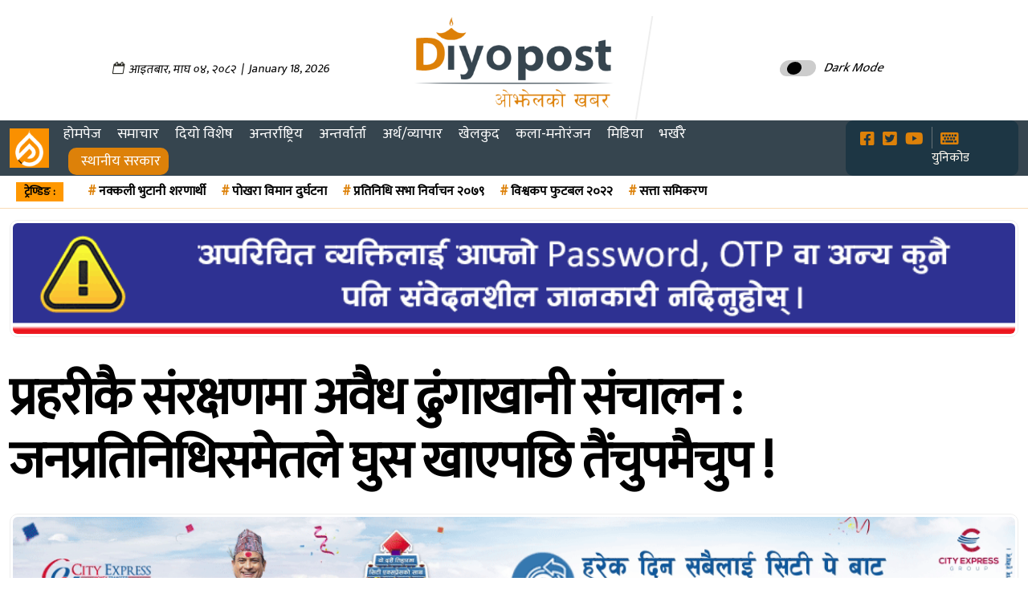

--- FILE ---
content_type: text/html; charset=UTF-8
request_url: https://www.diyopost.com/04/56679/
body_size: 20724
content:
    <!DOCTYPE html>
    <html lang="en-US">
    <head> 
    <title>  प्रहरीकै संरक्षणमा अवैध ढुंगाखानी संचालन : जनप्रतिनिधिसमेतले घुस खाएपछि तैंचुपमैचुप !</title>
    <meta http-equiv="Content-Type" content="text/html; charset=utf-8">
    <meta name="viewport" content="width=device-width, initial-scale=1">
     
     <meta name="google-site-verification" content="ghL1-nEyBDcTU7yhEDvuUly0vSI_UGYmBKUoo50QvyY" />
    <meta property="og:description" content="Diyopost is online news portal from Nepal, Business news, Bank Credit Profit, Sale, Nepal Tourism Year news, Vehicle loan, sale, Bank" />
    <meta property="article:author" content="" />
    <meta property="fb:pages" content="1193034830725418" />
    <meta property="fb:op-recirculation-ads" content="enable=true placement_id=115313245757355_115313255757354">
    <link rel="canonical" href="https://www.diyopost.com/04/56679/" />    <link rel="profile" href="https://gmpg.org/xfn/11">
    <link rel="pingback" href="https://www.diyopost.com/xmlrpc.php">
    <link rel="shortcut icon" href="https://www.diyopost.com/wp-content/uploads/2024/07/fav_diyopost.png">
    <link rel="apple-touch-icon" sizes="120x120" href="https://www.diyopost.com/wp-content/uploads/2024/07/fav_diyopost.png" />
    <link rel="apple-touch-icon" sizes="152x152" href="https://www.diyopost.com/wp-content/uploads/2024/07/fav_diyopost.png" />
  <link href="https://fonts.googleapis.com/css2?family=Mukta:wght@300;400&display=swap" rel="stylesheet">
  <link rel="stylesheet" href="https://pro.fontawesome.com/releases/v5.10.0/css/all.css" integrity="sha384-AYmEC3Yw5cVb3ZcuHtOA93w35dYTsvhLPVnYs9eStHfGJvOvKxVfELGroGkvsg+p" crossorigin="anonymous" />
    <script src="https://ajax.googleapis.com/ajax/libs/jquery/2.1.1/jquery.min.js"></script>
  <script type="text/javascript">
    var ajaxurl = "https://www.diyopost.com/wp-admin/admin-ajax.php";
</script>  
   <title>प्रहरीकै संरक्षणमा अवैध ढुंगाखानी संचालन : जनप्रतिनिधिसमेतले घुस खाएपछि तैंचुपमैचुप ! &#8211; Diyopost &#8211; ओझेलको खबर</title>
<meta name="author" content="sudip"><meta name='robots' content='max-image-preview:large' />
	<style>img:is([sizes="auto" i], [sizes^="auto," i]) { contain-intrinsic-size: 3000px 1500px }</style>
	<script type="text/javascript">
/* <![CDATA[ */
window._wpemojiSettings = {"baseUrl":"https:\/\/s.w.org\/images\/core\/emoji\/16.0.1\/72x72\/","ext":".png","svgUrl":"https:\/\/s.w.org\/images\/core\/emoji\/16.0.1\/svg\/","svgExt":".svg","source":{"concatemoji":"https:\/\/www.diyopost.com\/wp-includes\/js\/wp-emoji-release.min.js?ver=6.8.3"}};
/*! This file is auto-generated */
!function(s,n){var o,i,e;function c(e){try{var t={supportTests:e,timestamp:(new Date).valueOf()};sessionStorage.setItem(o,JSON.stringify(t))}catch(e){}}function p(e,t,n){e.clearRect(0,0,e.canvas.width,e.canvas.height),e.fillText(t,0,0);var t=new Uint32Array(e.getImageData(0,0,e.canvas.width,e.canvas.height).data),a=(e.clearRect(0,0,e.canvas.width,e.canvas.height),e.fillText(n,0,0),new Uint32Array(e.getImageData(0,0,e.canvas.width,e.canvas.height).data));return t.every(function(e,t){return e===a[t]})}function u(e,t){e.clearRect(0,0,e.canvas.width,e.canvas.height),e.fillText(t,0,0);for(var n=e.getImageData(16,16,1,1),a=0;a<n.data.length;a++)if(0!==n.data[a])return!1;return!0}function f(e,t,n,a){switch(t){case"flag":return n(e,"\ud83c\udff3\ufe0f\u200d\u26a7\ufe0f","\ud83c\udff3\ufe0f\u200b\u26a7\ufe0f")?!1:!n(e,"\ud83c\udde8\ud83c\uddf6","\ud83c\udde8\u200b\ud83c\uddf6")&&!n(e,"\ud83c\udff4\udb40\udc67\udb40\udc62\udb40\udc65\udb40\udc6e\udb40\udc67\udb40\udc7f","\ud83c\udff4\u200b\udb40\udc67\u200b\udb40\udc62\u200b\udb40\udc65\u200b\udb40\udc6e\u200b\udb40\udc67\u200b\udb40\udc7f");case"emoji":return!a(e,"\ud83e\udedf")}return!1}function g(e,t,n,a){var r="undefined"!=typeof WorkerGlobalScope&&self instanceof WorkerGlobalScope?new OffscreenCanvas(300,150):s.createElement("canvas"),o=r.getContext("2d",{willReadFrequently:!0}),i=(o.textBaseline="top",o.font="600 32px Arial",{});return e.forEach(function(e){i[e]=t(o,e,n,a)}),i}function t(e){var t=s.createElement("script");t.src=e,t.defer=!0,s.head.appendChild(t)}"undefined"!=typeof Promise&&(o="wpEmojiSettingsSupports",i=["flag","emoji"],n.supports={everything:!0,everythingExceptFlag:!0},e=new Promise(function(e){s.addEventListener("DOMContentLoaded",e,{once:!0})}),new Promise(function(t){var n=function(){try{var e=JSON.parse(sessionStorage.getItem(o));if("object"==typeof e&&"number"==typeof e.timestamp&&(new Date).valueOf()<e.timestamp+604800&&"object"==typeof e.supportTests)return e.supportTests}catch(e){}return null}();if(!n){if("undefined"!=typeof Worker&&"undefined"!=typeof OffscreenCanvas&&"undefined"!=typeof URL&&URL.createObjectURL&&"undefined"!=typeof Blob)try{var e="postMessage("+g.toString()+"("+[JSON.stringify(i),f.toString(),p.toString(),u.toString()].join(",")+"));",a=new Blob([e],{type:"text/javascript"}),r=new Worker(URL.createObjectURL(a),{name:"wpTestEmojiSupports"});return void(r.onmessage=function(e){c(n=e.data),r.terminate(),t(n)})}catch(e){}c(n=g(i,f,p,u))}t(n)}).then(function(e){for(var t in e)n.supports[t]=e[t],n.supports.everything=n.supports.everything&&n.supports[t],"flag"!==t&&(n.supports.everythingExceptFlag=n.supports.everythingExceptFlag&&n.supports[t]);n.supports.everythingExceptFlag=n.supports.everythingExceptFlag&&!n.supports.flag,n.DOMReady=!1,n.readyCallback=function(){n.DOMReady=!0}}).then(function(){return e}).then(function(){var e;n.supports.everything||(n.readyCallback(),(e=n.source||{}).concatemoji?t(e.concatemoji):e.wpemoji&&e.twemoji&&(t(e.twemoji),t(e.wpemoji)))}))}((window,document),window._wpemojiSettings);
/* ]]> */
</script>

<style id='wp-emoji-styles-inline-css' type='text/css'>

	img.wp-smiley, img.emoji {
		display: inline !important;
		border: none !important;
		box-shadow: none !important;
		height: 1em !important;
		width: 1em !important;
		margin: 0 0.07em !important;
		vertical-align: -0.1em !important;
		background: none !important;
		padding: 0 !important;
	}
</style>
<link rel='stylesheet' id='wp-block-library-css' href='https://www.diyopost.com/wp-includes/css/dist/block-library/style.min.css?ver=6.8.3' type='text/css' media='all' />
<style id='classic-theme-styles-inline-css' type='text/css'>
/*! This file is auto-generated */
.wp-block-button__link{color:#fff;background-color:#32373c;border-radius:9999px;box-shadow:none;text-decoration:none;padding:calc(.667em + 2px) calc(1.333em + 2px);font-size:1.125em}.wp-block-file__button{background:#32373c;color:#fff;text-decoration:none}
</style>
<style id='global-styles-inline-css' type='text/css'>
:root{--wp--preset--aspect-ratio--square: 1;--wp--preset--aspect-ratio--4-3: 4/3;--wp--preset--aspect-ratio--3-4: 3/4;--wp--preset--aspect-ratio--3-2: 3/2;--wp--preset--aspect-ratio--2-3: 2/3;--wp--preset--aspect-ratio--16-9: 16/9;--wp--preset--aspect-ratio--9-16: 9/16;--wp--preset--color--black: #000000;--wp--preset--color--cyan-bluish-gray: #abb8c3;--wp--preset--color--white: #ffffff;--wp--preset--color--pale-pink: #f78da7;--wp--preset--color--vivid-red: #cf2e2e;--wp--preset--color--luminous-vivid-orange: #ff6900;--wp--preset--color--luminous-vivid-amber: #fcb900;--wp--preset--color--light-green-cyan: #7bdcb5;--wp--preset--color--vivid-green-cyan: #00d084;--wp--preset--color--pale-cyan-blue: #8ed1fc;--wp--preset--color--vivid-cyan-blue: #0693e3;--wp--preset--color--vivid-purple: #9b51e0;--wp--preset--gradient--vivid-cyan-blue-to-vivid-purple: linear-gradient(135deg,rgba(6,147,227,1) 0%,rgb(155,81,224) 100%);--wp--preset--gradient--light-green-cyan-to-vivid-green-cyan: linear-gradient(135deg,rgb(122,220,180) 0%,rgb(0,208,130) 100%);--wp--preset--gradient--luminous-vivid-amber-to-luminous-vivid-orange: linear-gradient(135deg,rgba(252,185,0,1) 0%,rgba(255,105,0,1) 100%);--wp--preset--gradient--luminous-vivid-orange-to-vivid-red: linear-gradient(135deg,rgba(255,105,0,1) 0%,rgb(207,46,46) 100%);--wp--preset--gradient--very-light-gray-to-cyan-bluish-gray: linear-gradient(135deg,rgb(238,238,238) 0%,rgb(169,184,195) 100%);--wp--preset--gradient--cool-to-warm-spectrum: linear-gradient(135deg,rgb(74,234,220) 0%,rgb(151,120,209) 20%,rgb(207,42,186) 40%,rgb(238,44,130) 60%,rgb(251,105,98) 80%,rgb(254,248,76) 100%);--wp--preset--gradient--blush-light-purple: linear-gradient(135deg,rgb(255,206,236) 0%,rgb(152,150,240) 100%);--wp--preset--gradient--blush-bordeaux: linear-gradient(135deg,rgb(254,205,165) 0%,rgb(254,45,45) 50%,rgb(107,0,62) 100%);--wp--preset--gradient--luminous-dusk: linear-gradient(135deg,rgb(255,203,112) 0%,rgb(199,81,192) 50%,rgb(65,88,208) 100%);--wp--preset--gradient--pale-ocean: linear-gradient(135deg,rgb(255,245,203) 0%,rgb(182,227,212) 50%,rgb(51,167,181) 100%);--wp--preset--gradient--electric-grass: linear-gradient(135deg,rgb(202,248,128) 0%,rgb(113,206,126) 100%);--wp--preset--gradient--midnight: linear-gradient(135deg,rgb(2,3,129) 0%,rgb(40,116,252) 100%);--wp--preset--font-size--small: 13px;--wp--preset--font-size--medium: 20px;--wp--preset--font-size--large: 36px;--wp--preset--font-size--x-large: 42px;--wp--preset--spacing--20: 0.44rem;--wp--preset--spacing--30: 0.67rem;--wp--preset--spacing--40: 1rem;--wp--preset--spacing--50: 1.5rem;--wp--preset--spacing--60: 2.25rem;--wp--preset--spacing--70: 3.38rem;--wp--preset--spacing--80: 5.06rem;--wp--preset--shadow--natural: 6px 6px 9px rgba(0, 0, 0, 0.2);--wp--preset--shadow--deep: 12px 12px 50px rgba(0, 0, 0, 0.4);--wp--preset--shadow--sharp: 6px 6px 0px rgba(0, 0, 0, 0.2);--wp--preset--shadow--outlined: 6px 6px 0px -3px rgba(255, 255, 255, 1), 6px 6px rgba(0, 0, 0, 1);--wp--preset--shadow--crisp: 6px 6px 0px rgba(0, 0, 0, 1);}:where(.is-layout-flex){gap: 0.5em;}:where(.is-layout-grid){gap: 0.5em;}body .is-layout-flex{display: flex;}.is-layout-flex{flex-wrap: wrap;align-items: center;}.is-layout-flex > :is(*, div){margin: 0;}body .is-layout-grid{display: grid;}.is-layout-grid > :is(*, div){margin: 0;}:where(.wp-block-columns.is-layout-flex){gap: 2em;}:where(.wp-block-columns.is-layout-grid){gap: 2em;}:where(.wp-block-post-template.is-layout-flex){gap: 1.25em;}:where(.wp-block-post-template.is-layout-grid){gap: 1.25em;}.has-black-color{color: var(--wp--preset--color--black) !important;}.has-cyan-bluish-gray-color{color: var(--wp--preset--color--cyan-bluish-gray) !important;}.has-white-color{color: var(--wp--preset--color--white) !important;}.has-pale-pink-color{color: var(--wp--preset--color--pale-pink) !important;}.has-vivid-red-color{color: var(--wp--preset--color--vivid-red) !important;}.has-luminous-vivid-orange-color{color: var(--wp--preset--color--luminous-vivid-orange) !important;}.has-luminous-vivid-amber-color{color: var(--wp--preset--color--luminous-vivid-amber) !important;}.has-light-green-cyan-color{color: var(--wp--preset--color--light-green-cyan) !important;}.has-vivid-green-cyan-color{color: var(--wp--preset--color--vivid-green-cyan) !important;}.has-pale-cyan-blue-color{color: var(--wp--preset--color--pale-cyan-blue) !important;}.has-vivid-cyan-blue-color{color: var(--wp--preset--color--vivid-cyan-blue) !important;}.has-vivid-purple-color{color: var(--wp--preset--color--vivid-purple) !important;}.has-black-background-color{background-color: var(--wp--preset--color--black) !important;}.has-cyan-bluish-gray-background-color{background-color: var(--wp--preset--color--cyan-bluish-gray) !important;}.has-white-background-color{background-color: var(--wp--preset--color--white) !important;}.has-pale-pink-background-color{background-color: var(--wp--preset--color--pale-pink) !important;}.has-vivid-red-background-color{background-color: var(--wp--preset--color--vivid-red) !important;}.has-luminous-vivid-orange-background-color{background-color: var(--wp--preset--color--luminous-vivid-orange) !important;}.has-luminous-vivid-amber-background-color{background-color: var(--wp--preset--color--luminous-vivid-amber) !important;}.has-light-green-cyan-background-color{background-color: var(--wp--preset--color--light-green-cyan) !important;}.has-vivid-green-cyan-background-color{background-color: var(--wp--preset--color--vivid-green-cyan) !important;}.has-pale-cyan-blue-background-color{background-color: var(--wp--preset--color--pale-cyan-blue) !important;}.has-vivid-cyan-blue-background-color{background-color: var(--wp--preset--color--vivid-cyan-blue) !important;}.has-vivid-purple-background-color{background-color: var(--wp--preset--color--vivid-purple) !important;}.has-black-border-color{border-color: var(--wp--preset--color--black) !important;}.has-cyan-bluish-gray-border-color{border-color: var(--wp--preset--color--cyan-bluish-gray) !important;}.has-white-border-color{border-color: var(--wp--preset--color--white) !important;}.has-pale-pink-border-color{border-color: var(--wp--preset--color--pale-pink) !important;}.has-vivid-red-border-color{border-color: var(--wp--preset--color--vivid-red) !important;}.has-luminous-vivid-orange-border-color{border-color: var(--wp--preset--color--luminous-vivid-orange) !important;}.has-luminous-vivid-amber-border-color{border-color: var(--wp--preset--color--luminous-vivid-amber) !important;}.has-light-green-cyan-border-color{border-color: var(--wp--preset--color--light-green-cyan) !important;}.has-vivid-green-cyan-border-color{border-color: var(--wp--preset--color--vivid-green-cyan) !important;}.has-pale-cyan-blue-border-color{border-color: var(--wp--preset--color--pale-cyan-blue) !important;}.has-vivid-cyan-blue-border-color{border-color: var(--wp--preset--color--vivid-cyan-blue) !important;}.has-vivid-purple-border-color{border-color: var(--wp--preset--color--vivid-purple) !important;}.has-vivid-cyan-blue-to-vivid-purple-gradient-background{background: var(--wp--preset--gradient--vivid-cyan-blue-to-vivid-purple) !important;}.has-light-green-cyan-to-vivid-green-cyan-gradient-background{background: var(--wp--preset--gradient--light-green-cyan-to-vivid-green-cyan) !important;}.has-luminous-vivid-amber-to-luminous-vivid-orange-gradient-background{background: var(--wp--preset--gradient--luminous-vivid-amber-to-luminous-vivid-orange) !important;}.has-luminous-vivid-orange-to-vivid-red-gradient-background{background: var(--wp--preset--gradient--luminous-vivid-orange-to-vivid-red) !important;}.has-very-light-gray-to-cyan-bluish-gray-gradient-background{background: var(--wp--preset--gradient--very-light-gray-to-cyan-bluish-gray) !important;}.has-cool-to-warm-spectrum-gradient-background{background: var(--wp--preset--gradient--cool-to-warm-spectrum) !important;}.has-blush-light-purple-gradient-background{background: var(--wp--preset--gradient--blush-light-purple) !important;}.has-blush-bordeaux-gradient-background{background: var(--wp--preset--gradient--blush-bordeaux) !important;}.has-luminous-dusk-gradient-background{background: var(--wp--preset--gradient--luminous-dusk) !important;}.has-pale-ocean-gradient-background{background: var(--wp--preset--gradient--pale-ocean) !important;}.has-electric-grass-gradient-background{background: var(--wp--preset--gradient--electric-grass) !important;}.has-midnight-gradient-background{background: var(--wp--preset--gradient--midnight) !important;}.has-small-font-size{font-size: var(--wp--preset--font-size--small) !important;}.has-medium-font-size{font-size: var(--wp--preset--font-size--medium) !important;}.has-large-font-size{font-size: var(--wp--preset--font-size--large) !important;}.has-x-large-font-size{font-size: var(--wp--preset--font-size--x-large) !important;}
:where(.wp-block-post-template.is-layout-flex){gap: 1.25em;}:where(.wp-block-post-template.is-layout-grid){gap: 1.25em;}
:where(.wp-block-columns.is-layout-flex){gap: 2em;}:where(.wp-block-columns.is-layout-grid){gap: 2em;}
:root :where(.wp-block-pullquote){font-size: 1.5em;line-height: 1.6;}
</style>
<link rel='stylesheet' id='fvp-frontend-css' href='https://www.diyopost.com/wp-content/plugins/featured-video-plus/styles/frontend.css?ver=2.3.3' type='text/css' media='all' />
<link rel='stylesheet' id='main-css' href='https://www.diyopost.com/wp-content/themes/namuna-diyopost-2021/css/custom.css?ver=6.8.3' type='text/css' media='all' />
<link rel='stylesheet' id='custom-css' href='https://www.diyopost.com/wp-content/themes/namuna-diyopost-2021/css/responsive.css?ver=6.8.3' type='text/css' media='all' />
<link rel='stylesheet' id='font-awesome-css' href='https://www.diyopost.com/wp-content/themes/namuna-diyopost-2021/css/font-awesome.min.css?ver=6.8.3' type='text/css' media='all' />
<link rel='stylesheet' id='all-css' href='https://www.diyopost.com/wp-content/themes/namuna-diyopost-2021/css/bootstrap.css?ver=6.8.3' type='text/css' media='all' />
<script type="text/javascript" id="real3d-flipbook-global-js-extra">
/* <![CDATA[ */
var flipbookOptions_global = {"pages":[],"pdfUrl":"","printPdfUrl":"","tableOfContent":[],"id":"","bookId":"","date":"","lightboxThumbnailUrl":"","mode":"normal","viewMode":"webgl","pageTextureSize":"3000","pageTextureSizeSmall":"1500","pageTextureSizeMobile":"","pageTextureSizeMobileSmall":"1000","minPixelRatio":"1","pdfTextLayer":"true","zoomMin":"0.9","zoomStep":"2","zoomSize":"","zoomReset":"false","doubleClickZoom":"true","pageDrag":"true","singlePageMode":"false","pageFlipDuration":"1","sound":"true","startPage":"1","pageNumberOffset":"0","deeplinking":{"enabled":"false","prefix":""},"responsiveView":"true","responsiveViewTreshold":"768","responsiveViewRatio":"1","cover":"true","backCover":"true","scaleCover":"false","pageCaptions":"false","height":"400","responsiveHeight":"true","containerRatio":"","thumbnailsOnStart":"false","contentOnStart":"false","searchOnStart":"","searchResultsThumbs":"false","tableOfContentCloseOnClick":"true","thumbsCloseOnClick":"true","autoplayOnStart":"false","autoplayInterval":"3000","autoplayLoop":"true","autoplayStartPage":"1","rightToLeft":"false","pageWidth":"","pageHeight":"","thumbSize":"130","logoImg":"","logoUrl":"","logoUrlTarget":"","logoCSS":"position:absolute;left:0;top:0;","menuSelector":"","zIndex":"auto","preloaderText":"","googleAnalyticsTrackingCode":"","pdfBrowserViewerIfIE":"false","modeMobile":"","viewModeMobile":"","aspectMobile":"","aspectRatioMobile":"0.71","singlePageModeIfMobile":"false","logoHideOnMobile":"false","mobile":{"thumbnailsOnStart":"false","contentOnStart":"false","pagesInMemory":"6","bitmapResizeHeight":"","bitmapResizeQuality":"","currentPage":{"enabled":"false"},"pdfUrl":""},"lightboxCssClass":"","lightboxLink":"","lightboxLinkNewWindow":"true","lightboxBackground":"rgb(81, 85, 88)","lightboxBackgroundPattern":"","lightboxBackgroundImage":"","lightboxContainerCSS":"display:inline-block;padding:10px;","lightboxThumbnailHeight":"300","lightboxThumbnailUrlCSS":"display:block;","lightboxThumbnailInfo":"false","lightboxThumbnailInfoText":"","lightboxThumbnailInfoCSS":"top: 0;  width: 100%; height: 100%; font-size: 16px; color: #000; background: rgba(255,255,255,.8); ","showTitle":"false","showDate":"false","hideThumbnail":"false","lightboxText":"","lightboxTextCSS":"display:block;","lightboxTextPosition":"top","lightBoxOpened":"false","lightBoxFullscreen":"false","lightboxStartPage":"","lightboxMarginV":"0","lightboxMarginH":"0","lights":"true","lightPositionX":"0","lightPositionY":"150","lightPositionZ":"1400","lightIntensity":"0.6","shadows":"true","shadowMapSize":"2048","shadowOpacity":"0.2","shadowDistance":"15","pageHardness":"2","coverHardness":"2","pageRoughness":"1","pageMetalness":"0","pageSegmentsW":"6","pageSegmentsH":"1","pagesInMemory":"20","bitmapResizeHeight":"","bitmapResizeQuality":"","pageMiddleShadowSize":"4","pageMiddleShadowColorL":"#7F7F7F","pageMiddleShadowColorR":"#AAAAAA","antialias":"false","pan":"0","tilt":"0","rotateCameraOnMouseDrag":"true","panMax":"20","panMin":"-20","tiltMax":"0","tiltMin":"0","currentPage":{"enabled":"true","title":"Current page","hAlign":"left","vAlign":"top"},"btnAutoplay":{"enabled":"true","title":"Autoplay"},"btnNext":{"enabled":"true","title":"Next Page"},"btnLast":{"enabled":"false","title":"Last Page"},"btnPrev":{"enabled":"true","title":"Previous Page"},"btnFirst":{"enabled":"false","title":"First Page"},"btnZoomIn":{"enabled":"true","title":"Zoom in"},"btnZoomOut":{"enabled":"true","title":"Zoom out"},"btnToc":{"enabled":"true","title":"Table of Contents"},"btnThumbs":{"enabled":"true","title":"Pages"},"btnShare":{"enabled":"true","title":"Share"},"btnNotes":{"enabled":"false","title":"Notes"},"btnDownloadPages":{"enabled":"false","url":"","title":"Download pages"},"btnDownloadPdf":{"enabled":"true","url":"","title":"Download PDF","forceDownload":"true","openInNewWindow":"true"},"btnSound":{"enabled":"true","title":"Sound"},"btnExpand":{"enabled":"true","title":"Toggle fullscreen"},"btnSingle":{"enabled":"true","title":"Toggle single page"},"btnSearch":{"enabled":"false","title":"Search"},"search":{"enabled":"false","title":"Search"},"btnBookmark":{"enabled":"false","title":"Bookmark"},"btnPrint":{"enabled":"true","title":"Print"},"btnTools":{"enabled":"true","title":"Tools"},"btnClose":{"enabled":"true","title":"Close"},"whatsapp":{"enabled":"true"},"twitter":{"enabled":"true"},"facebook":{"enabled":"true"},"pinterest":{"enabled":"true"},"email":{"enabled":"true"},"linkedin":{"enabled":"true"},"digg":{"enabled":"false"},"reddit":{"enabled":"false"},"shareUrl":"","shareTitle":"","shareImage":"","layout":"1","icons":"FontAwesome","skin":"light","useFontAwesome5":"true","sideNavigationButtons":"true","menuNavigationButtons":"false","backgroundColor":"rgb(81, 85, 88)","backgroundPattern":"","backgroundImage":"","backgroundTransparent":"false","menuBackground":"","menuShadow":"","menuMargin":"0","menuPadding":"0","menuOverBook":"false","menuFloating":"false","menuTransparent":"false","menu2Background":"","menu2Shadow":"","menu2Margin":"0","menu2Padding":"0","menu2OverBook":"true","menu2Floating":"false","menu2Transparent":"true","skinColor":"","skinBackground":"","hideMenu":"false","menuAlignHorizontal":"center","btnColor":"","btnColorHover":"","btnBackground":"none","btnRadius":"0","btnMargin":"0","btnSize":"18","btnPaddingV":"10","btnPaddingH":"10","btnShadow":"","btnTextShadow":"","btnBorder":"","arrowColor":"#fff","arrowColorHover":"#fff","arrowBackground":"rgba(0,0,0,0)","arrowBackgroundHover":"rgba(0, 0, 0, .15)","arrowRadius":"4","arrowMargin":"4","arrowSize":"40","arrowPadding":"10","arrowTextShadow":"0px 0px 1px rgba(0, 0, 0, 1)","arrowBorder":"","closeBtnColorHover":"#FFF","closeBtnBackground":"rgba(0,0,0,.4)","closeBtnRadius":"0","closeBtnMargin":"0","closeBtnSize":"20","closeBtnPadding":"5","closeBtnTextShadow":"","closeBtnBorder":"","floatingBtnColor":"","floatingBtnColorHover":"","floatingBtnBackground":"","floatingBtnBackgroundHover":"","floatingBtnRadius":"","floatingBtnMargin":"","floatingBtnSize":"","floatingBtnPadding":"","floatingBtnShadow":"","floatingBtnTextShadow":"","floatingBtnBorder":"","currentPageMarginV":"5","currentPageMarginH":"5","arrowsAlwaysEnabledForNavigation":"true","arrowsDisabledNotFullscreen":"true","touchSwipeEnabled":"true","fitToWidth":"false","rightClickEnabled":"true","linkColor":"rgba(0, 0, 0, 0)","linkColorHover":"rgba(255, 255, 0, 1)","linkOpacity":"0.4","linkTarget":"_blank","pdfAutoLinks":"false","disableRange":"false","strings":{"print":"Print","printLeftPage":"Print left page","printRightPage":"Print right page","printCurrentPage":"Print current page","printAllPages":"Print all pages","download":"Download","downloadLeftPage":"Download left page","downloadRightPage":"Download right page","downloadCurrentPage":"Download current page","downloadAllPages":"Download all pages","bookmarks":"Bookmarks","bookmarkLeftPage":"Bookmark left page","bookmarkRightPage":"Bookmark right page","bookmarkCurrentPage":"Bookmark current page","search":"Search","findInDocument":"Find in document","pagesFoundContaining":"pages found containing","noMatches":"No matches","matchesFound":"matches found","page":"Page","matches":"matches","thumbnails":"Thumbnails","tableOfContent":"Table of Contents","share":"Share","pressEscToClose":"Press ESC to close","password":"Password","addNote":"Add note","typeInYourNote":"Type in your note..."},"access":"free","backgroundMusic":"","cornerCurl":"false","pdfTools":{"pageHeight":1500,"thumbHeight":200,"quality":0.8000000000000000444089209850062616169452667236328125,"textLayer":"true","autoConvert":"true"},"slug":"","convertPDFLinks":"true","convertPDFLinksWithClass":"","convertPDFLinksWithoutClass":"","overridePDFEmbedder":"true","overrideDflip":"true","overrideWonderPDFEmbed":"true","override3DFlipBook":"true","overridePDFjsViewer":"true","resumeReading":"false","previewPages":"","previewMode":""};
/* ]]> */
</script>
<script type="text/javascript" src="https://www.diyopost.com/wp-includes/js/jquery/jquery.min.js?ver=3.7.1" id="jquery-core-js"></script>
<script type="text/javascript" src="https://www.diyopost.com/wp-includes/js/jquery/jquery-migrate.min.js?ver=3.4.1" id="jquery-migrate-js"></script>
<script type="text/javascript" src="https://www.diyopost.com/wp-content/plugins/featured-video-plus/js/jquery.fitvids.min.js?ver=master-2015-08" id="jquery.fitvids-js"></script>
<script type="text/javascript" id="fvp-frontend-js-extra">
/* <![CDATA[ */
var fvpdata = {"ajaxurl":"https:\/\/www.diyopost.com\/wp-admin\/admin-ajax.php","nonce":"20340d21cf","fitvids":"1","dynamic":"","overlay":"","opacity":"0.75","color":"b","width":"640"};
/* ]]> */
</script>
<script type="text/javascript" src="https://www.diyopost.com/wp-content/plugins/featured-video-plus/js/frontend.min.js?ver=2.3.3" id="fvp-frontend-js"></script>
<link rel="https://api.w.org/" href="https://www.diyopost.com/wp-json/" /><link rel="alternate" title="JSON" type="application/json" href="https://www.diyopost.com/wp-json/wp/v2/posts/56679" /><link rel="alternate" title="oEmbed (JSON)" type="application/json+oembed" href="https://www.diyopost.com/wp-json/oembed/1.0/embed?url=https%3A%2F%2Fwww.diyopost.com%2F04%2F56679%2F" />
<link rel="alternate" title="oEmbed (XML)" type="text/xml+oembed" href="https://www.diyopost.com/wp-json/oembed/1.0/embed?url=https%3A%2F%2Fwww.diyopost.com%2F04%2F56679%2F&#038;format=xml" />
	<style>

	</style>
	<meta property="fb:admins" content="1193034830725418"/><meta property="og:locale" content="en_US" /><meta property="og:type" content="article" /><meta property="og:description" content="काठमाडौं, चैत २७ । दक्षिणी ललितपुरका लेले, टीकाभैरव र देवीचोर क्षेत्रका वन क्षेत्र स्काभेटर र ब्रेकर प्रयोग गरी ढुंगा उत्खनन् गर्ने काम तीव्रगतिमा भइरहेको छ ।&hellip;" /><meta property="og:url" content="https://www.diyopost.com/04/56679/" /><meta property="og:image" content="https://www.diyopost.com/wp-content/uploads/2019/04/1741303750khani.jpeg" /><meta name="twitter:card" content="summary_large_image" /><meta name="twitter:site" content="@diyopost" /><meta name="twitter:creator" content="@diyopost" /><link rel="icon" href="https://www.diyopost.com/wp-content/uploads/2024/07/cropped-fav_diyopost-32x32.png" sizes="32x32" />
<link rel="icon" href="https://www.diyopost.com/wp-content/uploads/2024/07/cropped-fav_diyopost-192x192.png" sizes="192x192" />
<link rel="apple-touch-icon" href="https://www.diyopost.com/wp-content/uploads/2024/07/cropped-fav_diyopost-180x180.png" />
<meta name="msapplication-TileImage" content="https://www.diyopost.com/wp-content/uploads/2024/07/cropped-fav_diyopost-270x270.png" />
		<style type="text/css" id="wp-custom-css">
			iframe {
    border: 0;
    height: revert-layer;
}

li#menu-item-127086 {
        background: #dd8109;
    padding-left: 11px !important;
    text-align: right;
    margin-left: 16px;
    border-radius: 10px;
}

i#menu-item-127086 a:hover {
    background: #dd8109;
    padding-left: 11px !important;
    text-align: right;
    color: #fff;
}
		</style>
		  
    </head>
     
    <body> 
     
     
      
                
<header class="page-header">
      
  <!-- dp-header  विज्ञापन-->
  <div class="dp-header animated animatedFadeInUp fadeInUp">
    <div class="container-fluid">
      <div class="row">
          
          <style>
    .date_new {
        height: 100px;
    line-height: 130px;
    text-align: center;
    }
      
    span {
        display: inline-block;
        vertical-align: middle;
        line-height: normal;
    }
    </style>
    
     <div class="col-sm-12 col-md-12 col-lg-12 col-12"> 
      <div class="full-width-ads_header">
    
	</div>
     </div>
    
          <div class="col-sm-12 col-md-4 col-lg-4"> 
          
          <div class="date_new">
       <span>	<div class="nepali-date">
		        <i class="fa fa-calendar-o" aria-hidden="true"></i>
		<span class="nep-day">आइतबार</span>,
		<span class="nep-month">माघ</span>
		<span class="nep-date">०४</span>,
		<span class="nep-date">२०८२</span>
		&nbsp;|&nbsp;
		January 18, 2026	</div>
	</span> 
			 
      </div> 
          </div>
          
        <div class="col-sm-12 col-md-4 col-lg-4">
          <a href="https://www.diyopost.com/">   
          <div class="header_logo">
              <div data-aos="fade-up">
             <div class="logo_main logo">
               
              </div>
          </div>
          </div>
          </a>
        </div>
        
        <div class="col-md-4 col-12">
      
      <nav_s>
  <div class="theme-switch-wrapper">
       <label class="theme-switch" for="checkbox">
    <input type="checkbox" id="checkbox" />
    <div class="slider round"></div>
  </label>
    <em>Dark Mode</em>
  </div>

</nav_s> 

 

  <!-- The Modal -->
  <div class="modal" id="myModal">
    <div class="modal-dialog">
      <div class="modal-content">
      
        <!-- Modal Header -->
        <div class="modal-header">
          
          <button type="button" class="close" data-dismiss="modal">&times;</button>
        </div>
        
        
        
        <!-- Modal footer -->
        <div class="modal-footer">
          <button type="button" class="btn btn-danger" data-dismiss="modal">Close</button>
        </div>
        
      </div>
    </div>
  </div>
        
      </div>
    </div>
      </div>
            
        </div>
        
         <div class="col-sm-12 col-md-12 col-lg-12">
             <div class="header_ads">
            <div class="full-width-adss">

	</div>
</div>
             </div>
      </div>
    </div>
  </div>
       
       <!-- header -->
  
    <div class="page-header__bottom">
      <div class="container-fluid">
        <nav class="navbar navbar-expand-lg navbar-light">
          <button class="navbar-toggler" type="button" data-toggle="collapse" data-target="#navbarSupportedContent"
            aria-controls="navbarSupportedContent" aria-expanded="false" aria-label="Toggle navigation">
            <span class="navbar-toggler-icon"></span>
          </button>
          <div class="collapse navbar-collapse" id="navbarSupportedContent">
                            <div class="_stickylogo"> <a href="https://www.diyopost.com">
<img src="https://www.diyopost.com/wp-content/uploads/2024/07/fav_diyopost.png" alt="diyopost, www.diyopost.com, News Portal from Nepal in Nepali.">
</a> </div>
            <ul class="navbar-nav mr-auto">

                <li>  <ul id="menu-main-menu" class="clearfix nav-item"><li id="menu-item-74" class="menu-item menu-item-type-custom menu-item-object-custom menu-item-74"><a href="http://diyopost.com">होमपेज</a></li>
<li id="menu-item-93690" class="menu-item menu-item-type-taxonomy menu-item-object-category menu-item-93690"><a href="https://www.diyopost.com/diyo-news/samachar/">समाचार</a></li>
<li id="menu-item-93691" class="menu-item menu-item-type-taxonomy menu-item-object-category menu-item-93691"><a href="https://www.diyopost.com/diyo-news/diyo-bises/">दियो विशेष</a></li>
<li id="menu-item-38104" class="menu-item menu-item-type-taxonomy menu-item-object-category menu-item-38104"><a href="https://www.diyopost.com/diyo-news/international-news/">अन्तर्राष्ट्रिय</a></li>
<li id="menu-item-38106" class="menu-item menu-item-type-taxonomy menu-item-object-category menu-item-38106"><a href="https://www.diyopost.com/diyo-news/interview/">अन्तर्वार्ता</a></li>
<li id="menu-item-38107" class="menu-item menu-item-type-taxonomy menu-item-object-category menu-item-38107"><a href="https://www.diyopost.com/diyo-news/economic/">अर्थ/व्यापार</a></li>
<li id="menu-item-38108" class="menu-item menu-item-type-taxonomy menu-item-object-category menu-item-38108"><a href="https://www.diyopost.com/diyo-news/sports/">खेलकुद</a></li>
<li id="menu-item-40484" class="menu-item menu-item-type-custom menu-item-object-custom menu-item-40484"><a href="https://www.diyopost.com/diyo-news/entertainment/">कला-मनोरंजन</a></li>
<li id="menu-item-93693" class="menu-item menu-item-type-taxonomy menu-item-object-category menu-item-93693"><a href="https://www.diyopost.com/diyo-news/media/">मिडिया</a></li>
<li id="menu-item-105060" class="menu-item menu-item-type-custom menu-item-object-custom menu-item-105060"><a href="https://www.diyopost.com/recent">भर्खरै</a></li>
<li id="menu-item-127086" class="menu-item menu-item-type-taxonomy menu-item-object-category menu-item-127086"><a href="https://www.diyopost.com/diyo-news/diyopost-with-local-gov/">स्थानीय सरकार</a></li>
</ul> </li>
              
               
            </ul>
            <div class="socialLinks my-2 my-lg-0">
              <ul class="d-flex social-list">
                <li>
                  <a href="https://www.facebook.com/diyomedianetwork" target="_blank" class="social-link">
                    <i class="fab fa-facebook-square"></i>
                  </a>
                </li>
                <li>
                  <a href="https://twitter.com/diyo_post" class="social-link">
                    <i class="fab fa-twitter-square"></i>
                  </a>
                </li>
                
                <li>
                  <a href="https://www.youtube.com/@diyopost3931" target="_blank" class="social-link">
                    <i class="fab fa-youtube"></i>
                  </a>
                </li>
                <li class="unicode">
                  <a href="https://www.diyopost.com/preeti-to-unicode/" target="_blank" class="social-link">
                    <i class="fab fas fa-keyboard"></i>&nbsp;
                    युनिकोड
                  </a>
                </li>
                <li> </li>
              </ul>
            </div>
          </div>
        </nav>
      </div>
    </div>
    
    <section class="header__tag"><div class="container-fluid"><ul><div class="t_left">ट्रेण्डिङ :
    
    </div><li><a href="https://www.diyopost.com/tag/%e0%a4%a8%e0%a4%95%e0%a5%8d%e0%a4%95%e0%a4%b2%e0%a5%80-%e0%a4%ad%e0%a5%81%e0%a4%9f%e0%a4%be%e0%a4%a8%e0%a5%80-%e0%a4%b6%e0%a4%b0%e0%a4%a3%e0%a4%be%e0%a4%b0%e0%a5%8d%e0%a4%a5%e0%a5%80/" class="tag-cloud-link tag-link-7371 tag-link-position-1" style="font-size: 1em;">नक्कली भुटानी शरणार्थी</a>
<a href="https://www.diyopost.com/tag/%e0%a4%aa%e0%a5%8b%e0%a4%96%e0%a4%b0%e0%a4%be-%e0%a4%b5%e0%a4%bf%e0%a4%ae%e0%a4%be%e0%a4%a8-%e0%a4%a6%e0%a5%81%e0%a4%b0%e0%a5%8d%e0%a4%98%e0%a4%9f%e0%a4%a8%e0%a4%be/" class="tag-cloud-link tag-link-7259 tag-link-position-2" style="font-size: 1em;">पोखरा विमान दुर्घटना</a>
<a href="https://www.diyopost.com/tag/%e0%a4%aa%e0%a5%8d%e0%a4%b0%e0%a4%a4%e0%a4%bf%e0%a4%a8%e0%a4%bf%e0%a4%a7%e0%a4%bf-%e0%a4%b8%e0%a4%ad%e0%a4%be-%e0%a4%a8%e0%a4%bf%e0%a4%b0%e0%a5%8d%e0%a4%b5%e0%a4%be%e0%a4%9a%e0%a4%a8-%e0%a5%a8/" class="tag-cloud-link tag-link-7050 tag-link-position-3" style="font-size: 1em;">प्रतिनिधि सभा निर्वाचन २०७९</a>
<a href="https://www.diyopost.com/tag/%e0%a4%b5%e0%a4%bf%e0%a4%b6%e0%a5%8d%e0%a4%b5%e0%a4%95%e0%a4%aa-%e0%a4%ab%e0%a5%81%e0%a4%9f%e0%a4%ac%e0%a4%b2-%e0%a5%a8%e0%a5%a6%e0%a5%a8%e0%a5%a8/" class="tag-cloud-link tag-link-7060 tag-link-position-4" style="font-size: 1em;">विश्वकप फुटबल २०२२</a>
<a href="https://www.diyopost.com/tag/%e0%a4%b8%e0%a4%a4%e0%a5%8d%e0%a4%a4%e0%a4%be-%e0%a4%b8%e0%a4%ae%e0%a4%bf%e0%a4%95%e0%a4%b0%e0%a4%a3/" class="tag-cloud-link tag-link-7216 tag-link-position-5" style="font-size: 1em;">सत्ता समिकरण</a>    
    
    </li></ul></div></section>
    
    
   <div class="container-fluid"><div class="full-width-ads"><a href="https://www.machbank.com/" target="_blank"><img src="https://www.diyopost.com/wp-content/uploads/2025/11/Digital-Fraud-900X100-px.gif"/></a></div></div>
	
	
    
  </header>
  
   <section class="page-body">
    <div class="container-fluid">     	<style>
		#app{
		background: #f7f7f7;
    float: none;
    width: 100%;
    padding: 75px;
		}
    
    
		    div#app {
    animation: auto;
    background: red;
    padding: 28px;
}
header.Header__StyledEmotesHeader-sc-1sli1ka-0.johZrJ {
    background:gold;
}
.emotes-wrapper--4.EmotesWrapper__StyledEmotesWrapper-xefxb5-0.eAsFZj {
    animation: auto;
    background: red;
    width: 42%;
    margin-left: 33%;
}
.vuukle-powerbar-22629 {
    background:Red;
}
.Header__StyledEmotesHeader-sc-1sli1ka-0 johZrJ h1{
    background:gold;
    }
    
    a.Link-k0uxwb-0.enquRe {
        background:gold;
    }
header.Header__StyledEmotesHeader-sc-1sli1ka-0.johZrJ{
    color:#fff;
}

	
        .site-content {
            background:#fff;
        }
   	</style> 
    
	 <section class="page-body mt-4 animated animatedFadeInUp fadeInUp">
        <div class="container-fluids">
	    
	
   <!-- page-body -->
     
            <div class="cons">
                
                <!-- news-view-page -->
               
                <div class="row mb-2">
                    <h1 class="banner__news--title"> प्रहरीकै संरक्षणमा अवैध ढुंगाखानी संचालन : जनप्रतिनिधिसमेतले घुस खाएपछि तैंचुपमैचुप !  </h1>
                                           <p>  </p>
        
         	
	<div class="full-width-ads">
		<section id="palika_advertisement-30" class="widget widget_palika_advertisement"><a href="https://www.ctxpress.com/" target="_blank"><img src="https://www.diyopost.com/wp-content/uploads/2025/09/CityExpress_DashainTiharma1lakh_GIF_1200x150_Karyalaya.gif"/></a></section><section id="media_image-10" class="widget widget_media_image"><a href="https://citizenlifenepal.com/"><img width="1200" height="100" src="https://www.diyopost.com/wp-content/uploads/2025/09/jeewan-bima-jaruri-chha-1200-x-100-px.gif" class="image wp-image-150851  attachment-full size-full" alt="" style="max-width: 100%; height: auto;" decoding="async" fetchpriority="high" /></a></section>	</div>
		
        
         <div class="col-md-7"> 
        <div class="row auther_row"> 
            <div class="author mr-auto d-flex">
                                                <figure class="mr-3 mb-0">
        <a href="https://www.diyopost.com/author/sudip/"> 
                                                  <img alt='' src='https://www.diyopost.com/wp-content/uploads/2023/11/diyo_profile2-150x150.jpg' srcset='https://www.diyopost.com/wp-content/uploads/2023/11/diyo_profile2-150x150.jpg 2x' class='avatar avatar-96 photo' height='96' width='96' decoding='async'/>                                                
                                                </figure>
                                                <div class="author-detail">
 
                                                       
	  	दियो पोस्ट</a>
&nbsp; 
<style>
    i.fa.fa-clock-o {
    font-size: 13px;
    color: var(--primary-color);  
    font-weight: 500;
}
</style>
                                                  <i class="fa fa-clock-o" aria-hidden="true">   <span class="posted-on-nepali">बुधबार, चैत्र २७, २०७५</span> |  ११:००:३७ </i>
                                                </div>
                                                
                                                
                                            </div>

                                            <div class="media-icon">
                                                <div class="social__links d-flex">
                                                    <div class="article__share article__share--footer">
                                                        
                                                    </div>
                                                </div>
                                            </div>
                                        </div>
                                        </div>
                                        
                                        
                                        <!--end author section-->
                                        <div class="col-md-5 auther_row"> 
                                        <div class="sharethis-inline-share-buttons"></div> 
                                        </div>
                                        
                <div class="col-12 col-sm-12 col-md-8 col-lg-9" style="position: relative;"> 
                
                <div class="left-content">
                    <div class="">
                        
                            <div class="news-details bd">
                                <div class="news-details-header mb-3">
                                   
                                </div>
                                <div class="news-image-container">
                                    <figure class="featured-image">
                                          
        <img width="981" height="426" src="https://www.diyopost.com/wp-content/uploads/2019/04/1741303750khani.jpeg" class="attachment-nnews-1200x600 size-nnews-1200x600 wp-post-image" alt="" decoding="async" />
    
                                    </figure>
                                </div>
                                
                                <div>
                                     	
	<div class="full-width-ads">
		<section id="palika_advertisement-13" class="widget widget_palika_advertisement"><a href="http://www.himalayanlife.com.np" target="_blank"><img src="https://www.diyopost.com/wp-content/uploads/2025/09/1300x100.gif"/></a></section>	</div>
	                                </div>
                                
                                <div class="news-details-description" id="newsPAds">
                                    <p style="text-align: justify;">
                                         
		
<p>काठमाडौं, चैत २७ । दक्षिणी ललितपुरका लेले, टीकाभैरव र देवीचोर क्षेत्रका वन क्षेत्र स्काभेटर र ब्रेकर प्रयोग गरी ढुंगा उत्खनन् गर्ने काम तीव्रगतिमा भइरहेको छ । प्रहरी प्रशासनदेखि जनप्रतिनिधिलाई सेटिङ गरी वन क्षेत्रमा ढुंगाखानी संचालन भइरहेको छ । अवैध ढंगले गरेको ढुंगा निकासीका कारण ललितपुरको दक्षिणी भेगको वन क्षेत्र अतिक्रमणको चपेटामा परेको छ भने वातावरणीय सन्तुलन बिग्रेको छ ।</p>



<p>अबैध ढुंगा निकासीले ५ रोपनी भन्दा बढी वन क्षेत्रको जग्गा मासिएको स्थानीय बताउँछन् । हेभी इक्युपमेन्ट प्रयोग गरी ढुंगा उत्खनन् गर्दा चराचुरूड्डीको वास स्थान नष्ट भएको छ,पानीको मुहान नै सुक्दै गएका छन् । &nbsp;स्थानीयले बिरोध गर्दा पनि प्रहरीले बेवास्ता गरी निर्वाधरुपमा ढुंगा उत्खनन् गरी निकासी गर्न छुट दिएको छ ।</p>



<p><br>&nbsp;ललितपुर प्रहरी परिसरका प्रमुख एसएसपी रविन्द्रसिंह धानुकले कहिलेकहीँ आक्कलझुक्कल ढुंगा गिटी बोकेका ट्रिपर समाते झै गर्छन् । र, एसएसपी धानुकले बेवास्ता गर्दा अवैध रुपमा उत्खनन् गरिएका ढुंगा गिटी निकासी खुरुखुरु हुँदैआएको छ । ललितपुर प्रहरीका प्रहरी इकाइहरूले मासिक रुपमा बुझाउँदैआएको घुस नदिएपछि ढुंगागिटी लोड भएका टिपर समात्न लगाउने गर्दछन् । तर, प्रहरीसंग मासिक घुसको कुरा मिलेपछि वन मासेर खुलेआम निकासी गर्न छुट दिनेगरेको आरोप छ ।&nbsp;</p>



<p><br>&nbsp;अवैध रुपमा उत्खनन् गरेको ढुंगागिटी निकासी गर्ने क्रसर ब्यवसायी संघ जुन दर्ता नै छैन । त्यसका अध्यक्ष सुदर्शन बिष्ट रहेका छन् । विनादर्ताको अबैध क्रसर ब्यवसायी संघका अध्यक्ष बिष्टले ढुंगागिटी निकासीका लागि प्रहरीदेखि प्रमुख जिल्ला अधिकारी, जिल्ला समन्वय समितिका सभापति र गोदावरी नगरपालिकाका वडाध्यक्षदेखि मेयरसम्म मिलाउने गरेको स्रँेत बताउछ । गोदावरी नगरपालिकाका वडाध्यक्षमध्ये धेरै क्रसरकै संचालक छन् । मासिक करीब २५ लाख रुपैयाँ क्रसरवालाहरूसँग प्रशासन र प्रहरी मिलाउनकै लागि संकलन गरी बिष्टले ठाउँ ठाउँमा पु¥याउने गरेको स्रोतले बताएको छ ।&nbsp;</p>



<p><br>अवैध ढुंगा गिटी निकासीमा प्रहरीदेखि सबैतिर सेटिङ भएकै कारण गोदावरी नगरपालिकादेखि जिल्ला समन्वय समितिका जनप्रतिनिधिले आँखा चिम्लिने गरेका छन् । लेले, टीकाभैरव, देवीचौर, &nbsp;क्षेत्रका वनमा हरेक दिन दर्जनौं स्काभेटर र भ्रेकर (भाइब्रेसनका मद्दतले ठूल्ठूला ढुङ्गा फोर्ने मेसिन)को प्रयोग गरी ढुङ्गा उत्खनन् गर्ने कार्य हुँदा पनि प्रहरी, प्रशासन र जनप्रतिनिधि(माननीय सभासद) मौन बस्नुको घुसकै कारण भएको स्थानीयको भनाइ छ ।</p>



<p><br>यी क्षेत्रको वनमा ढुंगा उत्खनन् गर्नेमा मुख्य हात गोदावरी नगरपालिका–६ का वडाध्यक्ष विष्णुमान महर्जनको रहेको स्रोतको दावी छ । उनीसँगै स्थानीय व्यापारी वीरेन्द्र महर्जन, श्याम महर्जन, मधुसुदन डोटेल, सुदर्शन बिष्टहरू पनि संलग्न छन् । गोदावरी नगरपालिकाले १ बर्षअघि ललितपुरको दक्षिणी भेगमा मापदण्ड विपरीत करीब ५२ वटा क्रसर सञ्चालनको अनुमति दिएको थियो । ढुंगाको अवैध निकासी थालिएसँगै टीकाभैरव र देवीचौर क्षेत्रका वनको क्षेत्रफल घट्न थालेको छ ।&nbsp;</p>



<p><br>दुई बर्षअघि संसदको प्राकृतिक स्रोत साधन समितिले समेत यस ठाउँमा वातावरणीय प्रभाव, वन विनास, धूलो धुवाँलगायतका प्रदुषण, स्थानीयको कष्टकर जनजीवनलाई हेरेर खानी तथा क्रसर सञ्चालन गर्न पूर्णरुपमा रोक लगाएको थियो । तर, गोदावरी नगरपालिकाका जनप्रतिनिधिले नै उक्त निर्देशन विपरीत खानी सञ्चालन गर्न छुट दिएका छन् । खानी विभागसँग समन्वय गरेर मात्र खानी सञ्चालन गर्न दिनुपर्ने कानूनी ब्यवस्था छ । तर, गोदावरी नगरपालिकाले खानी विभागसँग समन्वय नै नगरी उद्योग सञ्चालनको अनुमति दिएको छ ।&nbsp;</p>



<p><em><strong>जनप्रतिनिधि नै क्रसर ब्यवसायी</strong></em></p>



<p><br>गोदावरी नगरपालिकाका प्रमुखदेखि वडाध्यक्षसम्मको क्रसर र खानीमा लगानी छ । स्रोतका अनुसार वडा नम्बर–८ का वडाध्यक्ष सुकबहादुर लामा, ६ का बिष्णुमान महर्जन, ३ का मिलन सिलवाललगायतमध्ये कसैको क्रसर छ उद्योग छन् भने कसैका ट्रिपरहरू छन् । अरु वडाध्यक्षहरू कोही प्रत्यक्ष क्रसर उद्योगसँग जोडिएका छन् भने कसैको साझेदारी रहेको स्रँेत बताउछ । प्रायः सबै क्रसर, खानी र ट्रिफरसँग जोडिएका छन् ।</p>



<p>&nbsp;<br>नगरपालिकाको वडा नम्बर–८ डुकुछापका वडाध्यक्ष सुकबहादुर लामाले राजनीतिक र प्रशासनिक शक्ति प्रयोग गरेर सयौं रोपनी सरकारी जग्गा अतिक्रमण गर्दा पनि उनीमाथि केही कारबाही हुन सकेको छैन । वडाध्यक्षले नै सरकारी जग्गा अतिक्रमण गर्दा पनि नगरपालिका मौन देखिएपछि स्थानीय जनताले आश्चर्य प्रकट गरेका छन् । (साँघु साप्ताहिक, चैत २५)<br></p>
	 
                                    </p>
                              
                               
                               
                                   
                                     
                                </div>
                                <div class="news-details-footer">
                                    <div class="row" style="align-items: center;">
                                        <div class="author mr-auto">
                                            <span class="news-publish-date ">
                                                <b style="font-size: 12px; color: #979797;"> प्रकाशित मिति :  <span class="posted-on-nepali">बुधबार, चैत्र २७, २०७५</span> |  ११:००:३७ </b>
                                            </span>
                                            
                                            
                                            <br>
                                             
                                        </div>
                                        
                                    </div>
                                </div>
                                
                                	
	<div class="full-width-ads">
		<section id="media_image-13" class="widget widget_media_image"><a href="https://www.kumaribank.com/en/personal-banking"><img width="800" height="200" src="https://www.diyopost.com/wp-content/uploads/2025/11/800-x-200.gif" class="image wp-image-152282  attachment-full size-full" alt="" style="max-width: 100%; height: auto;" decoding="async" loading="lazy" /></a></section>	</div>
		
	
                            </div>
                         </div>
                    
                    <!-- प्रतिकृया -->
    <!--tag related -->
    
        <div class="author-detail_footer row">
 <div class="col-md-2 col-2">
     <div class="author_img">
<img alt='' src='https://www.diyopost.com/wp-content/uploads/2023/11/diyo_profile2-150x150.jpg' srcset='https://www.diyopost.com/wp-content/uploads/2023/11/diyo_profile2-150x150.jpg 2x' class='avatar avatar-96 photo' height='96' width='96' loading='lazy' decoding='async'/>                                                
                                                </figure>
                         </div></div>
                         
                         <div class="col-md-9 col-9">
                                                       <div class="author_name">
                                                            <a href="https://www.diyopost.com/author/sudip/"> 
                                                           <h3>
	  	दियो पोस्ट                </h3> </a>
                </div>
                <div class="author_dis">
                <p>
                    दियोपोस्ट अंग्रेजी संस्करणका साथै अनलाइन टिभी पनि सञ्चालित छ । फेसबुक र ट्वीटरमार्फत पनि हामीसँग जोडिन सकिनेछ । दियोपोस्ट प्रकाशित कुनै सामग्रीबारे कुनै गुनासो, सूचना तथा सुझाव भए हामीलाई <a href="/cdn-cgi/l/email-protection" class="__cf_email__" data-cfemail="24404d5d4b544b5750644349454d480a474b49">[email&#160;protected]</a> मा पठाउनु होला । धन्यवाद ।                </p>
                </div>
                </div>
               
</div>
     
     
    <div class="row reveal">
                  	    <div class="news-block col-12">
                  	    <div class="block-header bd">
                  <h2>
                      सम्बन्धित खबर

                      
                      </h2>
                      </div>
                      </div>
                      
                      
											<div class="col-md-4 col-lg-4 col-6">
											   
												<div class="news-item-t2">
													<figure class="news-image"><a href="/">
														   <div class="sport_list"><a href="https://www.diyopost.com/01/154399/"><img src="https://www.diyopost.com/wp-content/uploads/2026/01/dhanraj.png" alt="फोहोर व्यवस्थापन हेर्न विदेश घुमेरै राज्य कोषको ८ लाख ८० हजार रुपैयाँ स्वाहा !" /></a></div>													</figure>
													<div class="news-content">
														<div class="news-title">
															<h5 class="news_title">  
															
															<a href="https://www.diyopost.com/01/154399/">
																	फोहोर व्यवस्थापन हेर्न विदेश घुमेरै राज्य कोषको ८ लाख ८०&hellip;</a></h5>
																	
														</div>
													 
													</div>
												</div>

											</div>

									
 
											<div class="col-md-4 col-lg-4 col-6">
											   
												<div class="news-item-t2">
													<figure class="news-image"><a href="/">
														   <div class="sport_list"><a href="https://www.diyopost.com/09/149905/"><img src="https://www.diyopost.com/wp-content/uploads/2025/09/dr.anil-thakur.jpg" alt="डा.अनिल ठाकुरको अध्यक्षतामा अस्पताल कर्मचारी युनियन गठन" /></a></div>													</figure>
													<div class="news-content">
														<div class="news-title">
															<h5 class="news_title">  
															
															<a href="https://www.diyopost.com/09/149905/">
																	डा.अनिल ठाकुरको अध्यक्षतामा अस्पताल कर्मचारी युनियन गठन</a></h5>
																	
														</div>
													 
													</div>
												</div>

											</div>

									
 
											<div class="col-md-4 col-lg-4 col-6">
											   
												<div class="news-item-t2">
													<figure class="news-image"><a href="/">
														   <div class="sport_list"><a href="https://www.diyopost.com/08/149680/"><img src="https://www.diyopost.com/wp-content/uploads/2025/08/540003184_10238154237132357_1137485019871545872_n.jpg" alt="केशव अधिकारीको खण्डन : &#8216;सिद्धलेकसँग सम्बन्धित अत्यावश्यक सेवा मात्रै दिएको छु&#8217;" /></a></div>													</figure>
													<div class="news-content">
														<div class="news-title">
															<h5 class="news_title">  
															
															<a href="https://www.diyopost.com/08/149680/">
																	केशव अधिकारीको खण्डन : &#8216;सिद्धलेकसँग सम्बन्धित अत्यावश्यक सेवा मात्रै दिएको&hellip;</a></h5>
																	
														</div>
													 
													</div>
												</div>

											</div>

									
 
											<div class="col-md-4 col-lg-4 col-6">
											   
												<div class="news-item-t2">
													<figure class="news-image"><a href="/">
														   <div class="sport_list"><a href="https://www.diyopost.com/07/148518/"><img src="https://www.diyopost.com/wp-content/uploads/2025/07/Image--scaled.jpg" alt="यामाहा नेपालद्वारा ‘ब्लू राइज’ थीममा आयोजित वार्षिक डिलर मिट २०२५ सम्पन्न" /></a></div>													</figure>
													<div class="news-content">
														<div class="news-title">
															<h5 class="news_title">  
															
															<a href="https://www.diyopost.com/07/148518/">
																	यामाहा नेपालद्वारा ‘ब्लू राइज’ थीममा आयोजित वार्षिक डिलर मिट २०२५&hellip;</a></h5>
																	
														</div>
													 
													</div>
												</div>

											</div>

									
 
											<div class="col-md-4 col-lg-4 col-6">
											   
												<div class="news-item-t2">
													<figure class="news-image"><a href="/">
														   <div class="sport_list"><a href="https://www.diyopost.com/02/143716/"><img src="https://www.diyopost.com/wp-content/uploads/2025/02/Anil_Raghuvanshi_1-scaled.jpg" alt="चाइल्डसेफनेट र टिकटकले सात जिल्लामा डिजिटल सुरक्षा तालिम सँचालन गर्ने" /></a></div>													</figure>
													<div class="news-content">
														<div class="news-title">
															<h5 class="news_title">  
															
															<a href="https://www.diyopost.com/02/143716/">
																	चाइल्डसेफनेट र टिकटकले सात जिल्लामा डिजिटल सुरक्षा तालिम सँचालन गर्ने</a></h5>
																	
														</div>
													 
													</div>
												</div>

											</div>

									
 
											<div class="col-md-4 col-lg-4 col-6">
											   
												<div class="news-item-t2">
													<figure class="news-image"><a href="/">
														   <div class="sport_list"><a href="https://www.diyopost.com/01/143651/"><img src="https://www.diyopost.com/wp-content/uploads/2025/01/2e11a08f-b083-4e29-bab1-ccfe22939cb0.jpg" alt="दलितका समस्या हल गर्ने खालको ‘ऐन’ निर्माण गर्न विज्ञहरुको सुझाव" /></a></div>													</figure>
													<div class="news-content">
														<div class="news-title">
															<h5 class="news_title">  
															
															<a href="https://www.diyopost.com/01/143651/">
																	दलितका समस्या हल गर्ने खालको ‘ऐन’ निर्माण गर्न विज्ञहरुको सुझाव</a></h5>
																	
														</div>
													 
													</div>
												</div>

											</div>

									
</div>                   
                    <!-- अन्य -->
                    
                        <div class="container-fluidss">
    
     	</div> 
   <!-- ट्रेन्डिङ -->
                                 
                       <div class="row">
            <div class="col-12 news-block pb-4">
                
                  <div class="block-header bd">
                  <h2>
                    ट्रेन्डिङ

                      
                      </h2>
                      </div> 
              <div class="news-block">
                 
                <div class="block-body p-0 mt-2 row" style='background:var(--bg-color) !important ;border-radius:5px'>
                                      

                    <div class="col-sm-12 col-md-6 col-lg-6 col-12 mt-2">
                        <div class="td_bottom"> 
                         <div class="row">
                             
                             
                      <div class="col-md-2 col-2">
                    <div class="news-counts">
                        <figure class="news-image" loading="lazy">
                <a href="https://www.diyopost.com/01/153789/">

                  <div class=" image-sport"><a href="https://www.diyopost.com/01/153789/"><img src="https://www.diyopost.com/wp-content/uploads/2026/01/prakash-pathak-300x200.png" alt="प्रेम राईको हत्या गर्ने धम्की दिने उग्रवादी संगठन प्रमुख प्रकाश पाठक पक्राउ" /></a></div>                </a>
              </figure>
              
                       
                    </div>
                    </div>
                
                    
                    
                    <div class="col-sm-12 col-md-10 col-lg-110 col-10 px-4">
                    <div class="news-content">
                      <div class="news-title">
                        <h3 class="title"> 
                        <a href="https://www.diyopost.com/01/153789/">प्रेम राईको हत्या गर्ने धम्की दिने उग्रवादी संगठन प्रमुख प्रकाश पाठक पक्राउ</a>
                        
                        <!-- 1032 views-->
                         
                        </h3>
                        </div>
                      </div>
                      </div>
                      </div>
                    </div>
                    
                   </div>
                    
                   

                    <div class="col-sm-12 col-md-6 col-lg-6 col-12 mt-2">
                        <div class="td_bottom"> 
                         <div class="row">
                             
                             
                      <div class="col-md-2 col-2">
                    <div class="news-counts">
                        <figure class="news-image" loading="lazy">
                <a href="https://www.diyopost.com/01/154217/">

                  <div class=" image-sport"><a href="https://www.diyopost.com/01/154217/"><img src="https://www.diyopost.com/wp-content/uploads/2026/01/pokhara-meyor-300x200.png" alt="पोखराका मेयर र डिआइजी आचार्यकै मिलेमतोमा फेवाताल पुरेर क्याफे तयार, डाँडा काटेर पाँच तारे होटल !" /></a></div>                </a>
              </figure>
              
                       
                    </div>
                    </div>
                
                    
                    
                    <div class="col-sm-12 col-md-10 col-lg-110 col-10 px-4">
                    <div class="news-content">
                      <div class="news-title">
                        <h3 class="title"> 
                        <a href="https://www.diyopost.com/01/154217/">पोखराका मेयर र डिआइजी आचार्यकै मिलेमतोमा फेवाताल पुरेर क्याफे तयार, डाँडा काटेर पाँच तारे होटल !</a>
                        
                        <!-- 1010 views-->
                         
                        </h3>
                        </div>
                      </div>
                      </div>
                      </div>
                    </div>
                    
                   </div>
                    
                   

                    <div class="col-sm-12 col-md-6 col-lg-6 col-12 mt-2">
                        <div class="td_bottom"> 
                         <div class="row">
                             
                             
                      <div class="col-md-2 col-2">
                    <div class="news-counts">
                        <figure class="news-image" loading="lazy">
                <a href="https://www.diyopost.com/01/153761/">

                  <div class=" image-sport"><a href="https://www.diyopost.com/01/153761/"><img src="https://www.diyopost.com/wp-content/uploads/2026/01/sobhkhar-banjade-pic--300x200.png" alt="शोभाखर बञ्जाडेको उम्मेद्वारीले लुम्बिनीका पर्यटन व्यवशायी उत्साहित" /></a></div>                </a>
              </figure>
              
                       
                    </div>
                    </div>
                
                    
                    
                    <div class="col-sm-12 col-md-10 col-lg-110 col-10 px-4">
                    <div class="news-content">
                      <div class="news-title">
                        <h3 class="title"> 
                        <a href="https://www.diyopost.com/01/153761/">शोभाखर बञ्जाडेको उम्मेद्वारीले लुम्बिनीका पर्यटन व्यवशायी उत्साहित</a>
                        
                        <!-- 942 views-->
                         
                        </h3>
                        </div>
                      </div>
                      </div>
                      </div>
                    </div>
                    
                   </div>
                    
                   

                    <div class="col-sm-12 col-md-6 col-lg-6 col-12 mt-2">
                        <div class="td_bottom"> 
                         <div class="row">
                             
                             
                      <div class="col-md-2 col-2">
                    <div class="news-counts">
                        <figure class="news-image" loading="lazy">
                <a href="https://www.diyopost.com/01/153782/">

                  <div class=" image-sport"><a href="https://www.diyopost.com/01/153782/"><img src="https://www.diyopost.com/wp-content/uploads/2026/01/sarbochha-adalat--300x200.png" alt="समानुपातिक बन्दसूचीमा अपाङ्गता भएका व्यक्तिहरुलाई समेट्न सर्वोच्चद्वारा आदेश" /></a></div>                </a>
              </figure>
              
                       
                    </div>
                    </div>
                
                    
                    
                    <div class="col-sm-12 col-md-10 col-lg-110 col-10 px-4">
                    <div class="news-content">
                      <div class="news-title">
                        <h3 class="title"> 
                        <a href="https://www.diyopost.com/01/153782/">समानुपातिक बन्दसूचीमा अपाङ्गता भएका व्यक्तिहरुलाई समेट्न सर्वोच्चद्वारा आदेश</a>
                        
                        <!-- 677 views-->
                         
                        </h3>
                        </div>
                      </div>
                      </div>
                      </div>
                    </div>
                    
                   </div>
                    
                   

                    <div class="col-sm-12 col-md-6 col-lg-6 col-12 mt-2">
                        <div class="td_bottom"> 
                         <div class="row">
                             
                             
                      <div class="col-md-2 col-2">
                    <div class="news-counts">
                        <figure class="news-image" loading="lazy">
                <a href="https://www.diyopost.com/01/154231/">

                  <div class=" image-sport"><a href="https://www.diyopost.com/01/154231/"><img src="https://www.diyopost.com/wp-content/uploads/2026/01/DIG-ACHARYA-300x200.png" alt="माटोमा डिआइजी आचार्यको अस्वभाविक चासो, भ्याटबिल नभएको भन्दै नियन्त्रणमा लिएको खुलाशा !" /></a></div>                </a>
              </figure>
              
                       
                    </div>
                    </div>
                
                    
                    
                    <div class="col-sm-12 col-md-10 col-lg-110 col-10 px-4">
                    <div class="news-content">
                      <div class="news-title">
                        <h3 class="title"> 
                        <a href="https://www.diyopost.com/01/154231/">माटोमा डिआइजी आचार्यको अस्वभाविक चासो, भ्याटबिल नभएको भन्दै नियन्त्रणमा लिएको खुलाशा !</a>
                        
                        <!-- 633 views-->
                         
                        </h3>
                        </div>
                      </div>
                      </div>
                      </div>
                    </div>
                    
                   </div>
                    
                   

                    <div class="col-sm-12 col-md-6 col-lg-6 col-12 mt-2">
                        <div class="td_bottom"> 
                         <div class="row">
                             
                             
                      <div class="col-md-2 col-2">
                    <div class="news-counts">
                        <figure class="news-image" loading="lazy">
                <a href="https://www.diyopost.com/01/153741/">

                  <div class=" image-sport"><a href="https://www.diyopost.com/01/153741/"><img src="https://www.diyopost.com/wp-content/uploads/2026/01/accident--300x200.jpg" alt="गुल्मीमा स्कुल बसले मोटरसाइकललाई ठक्कर दिँदा दुई जनाको मृत्यु" /></a></div>                </a>
              </figure>
              
                       
                    </div>
                    </div>
                
                    
                    
                    <div class="col-sm-12 col-md-10 col-lg-110 col-10 px-4">
                    <div class="news-content">
                      <div class="news-title">
                        <h3 class="title"> 
                        <a href="https://www.diyopost.com/01/153741/">गुल्मीमा स्कुल बसले मोटरसाइकललाई ठक्कर दिँदा दुई जनाको मृत्यु</a>
                        
                        <!-- 535 views-->
                         
                        </h3>
                        </div>
                      </div>
                      </div>
                      </div>
                    </div>
                    
                   </div>
                    

                </div>
     
    
              </div>
            </div>
          </div>                </div>
                </div>
                
                <!--sidebar section-->
                <div class="col-sm-12 col-md-4 col-lg-3" style="position:relative">
                  
                  <div class="right-content">
                      
                      
<aside id="secondary" class="widget-area right-content">
	<section id="palika_advertisement-32" class="widget white-bg widget_palika_advertisement"><a href="http://www.himalayanlife.com.np" ><img src="https://www.diyopost.com/wp-content/uploads/2025/09/300x300.gif"/></a></section><section id="palika_advertisement-31" class="widget white-bg widget_palika_advertisement"><a href="https://sgic.com.np/" target="_blank"><img src="https://www.diyopost.com/wp-content/uploads/2026/01/design-copy-.jpg"/></a></section>
		<section id="recent-posts-3" class="widget white-bg widget_recent_entries">
		<h5 class="widget-title"><span>भर्खरै</span></h5>
		<ul>
											<li>
					<a href="https://www.diyopost.com/01/154422/">तीन राष्ट्रिय सभा सदस्यले दिए पदबाट राजीनामा</a>
									</li>
											<li>
					<a href="https://www.diyopost.com/01/154419/">निर्वाचन आयोगको निर्णयविरुद्ध देउवा समूह सर्वोच्च अदालत जाँदै</a>
									</li>
											<li>
					<a href="https://www.diyopost.com/01/154416/">एमाले परित्यागको घोषणा गरेका वासुदेव घिमिरेलाई रुपन्देहीमा एमालेकै टिकट</a>
									</li>
											<li>
					<a href="https://www.diyopost.com/01/154405/">फोहोरमा भ्रष्टाचार : जनताबाट वार्षिक २ अर्बभन्दा बढी उठाउने कम्पनिलाई मेयरले दिए १० करोड बढि छुट !</a>
									</li>
											<li>
					<a href="https://www.diyopost.com/01/154399/">फोहोर व्यवस्थापन हेर्न विदेश घुमेरै राज्य कोषको ८ लाख ८० हजार रुपैयाँ स्वाहा !</a>
									</li>
											<li>
					<a href="https://www.diyopost.com/01/154396/">निर्वाचन आयोगको निर्णयविरुद्ध देउवा पक्षद्वारा प्रदर्शन</a>
									</li>
											<li>
					<a href="https://www.diyopost.com/01/154390/">निर्वाचन आयोगद्वारा गगन थापा नेतृत्वको कांग्रेसलाई आधिकारिकता प्रदान</a>
									</li>
											<li>
					<a href="https://www.diyopost.com/01/154378/">&#8216;स्वतन्त्र&#8217; र &#8216;निष्पक्ष&#8217; निर्वाचनका लागि डिजिटल राइट नेपाल र पत्रकार महासंघद्वारा हाते पुस्तिका सार्वजनिक</a>
									</li>
											<li>
					<a href="https://www.diyopost.com/01/154366/">पोखरामा ८० करोडको फोहोर प्रशोधन केन्द्र निर्माणमा सेटिङ, अयोग्य कम्पनिलाई ठेक्का !</a>
									</li>
											<li>
					<a href="https://www.diyopost.com/01/154358/">सानेपामा देउवा पक्षको पत्रकार सम्मेलन, आफुहरु नै आधिकारिक कांग्रेस भएको दावी</a>
									</li>
					</ul>

		</section>    
    
<div class="full-width-ads">
     
            
   
</div> 

 

    
</aside><!-- #secondary -->
</div> 
                    </div>
        	<div class="row reveal">
        	       <!-- सिफारिश -->
                    <div class="container-fluidss">
    
     	
	<div class="full-width-adss mt-1">
		<section id="media_image-5" class="widget widget_media_image"><a href="https://nationallife.com.np/"><img width="1200" height="100" src="https://www.diyopost.com/wp-content/uploads/2025/09/1200x100-Copy-1.gif" class="image wp-image-150820  attachment-full size-full" alt="" style="max-width: 100%; height: auto;" decoding="async" loading="lazy" /></a></section>  
	</div>
		</div>
	


<div class="news-block col-12">
                  	    <div class="block-header bd">
                  <h2>
                    सिफारिस

                      
                      </h2>
                      </div>
                      </div>
									
											<div class="col-md-3 col-lg-3 col-6">
											   
												<div class="news-item-t2 bd">
													<figure class="news-image"><a href="/">
														   <div class="sport_list"><a href="https://www.diyopost.com/01/154419/"><img src="https://www.diyopost.com/wp-content/uploads/2026/01/deuba-samuha--300x200.png" alt="निर्वाचन आयोगको निर्णयविरुद्ध देउवा समूह सर्वोच्च अदालत जाँदै" /></a></div>													</figure>
													<div class="news-content">
														<div class="news-title">
															<h5 class="news_title news-title title">  
															
															<a href="https://www.diyopost.com/01/154419/">
																	निर्वाचन आयोगको निर्णयविरुद्ध देउवा समूह सर्वोच्च अदालत जाँदै</a></h5>
																	
														</div>
													 
													</div>
												</div>

											</div>

									
											<div class="col-md-3 col-lg-3 col-6">
											   
												<div class="news-item-t2 bd">
													<figure class="news-image"><a href="/">
														   <div class="sport_list"><a href="https://www.diyopost.com/01/154416/"><img src="https://www.diyopost.com/wp-content/uploads/2026/01/basudev-ghimire-300x200.jpg" alt="एमाले परित्यागको घोषणा गरेका वासुदेव घिमिरेलाई रुपन्देहीमा एमालेकै टिकट" /></a></div>													</figure>
													<div class="news-content">
														<div class="news-title">
															<h5 class="news_title news-title title">  
															
															<a href="https://www.diyopost.com/01/154416/">
																	एमाले परित्यागको घोषणा गरेका वासुदेव घिमिरेलाई रुपन्देहीमा एमालेकै टिकट</a></h5>
																	
														</div>
													 
													</div>
												</div>

											</div>

									
											<div class="col-md-3 col-lg-3 col-6">
											   
												<div class="news-item-t2 bd">
													<figure class="news-image"><a href="/">
														   <div class="sport_list"><a href="https://www.diyopost.com/01/154405/"><img src="https://www.diyopost.com/wp-content/uploads/2026/01/pokhara-meyor-1-300x200.png" alt="फोहोरमा भ्रष्टाचार : जनताबाट वार्षिक २ अर्बभन्दा बढी उठाउने कम्पनिलाई मेयरले दिए १० करोड बढि छुट !" /></a></div>													</figure>
													<div class="news-content">
														<div class="news-title">
															<h5 class="news_title news-title title">  
															
															<a href="https://www.diyopost.com/01/154405/">
																	फोहोरमा भ्रष्टाचार : जनताबाट वार्षिक २ अर्बभन्दा बढी उठाउने कम्पनिलाई&hellip;</a></h5>
																	
														</div>
													 
													</div>
												</div>

											</div>

									
											<div class="col-md-3 col-lg-3 col-6">
											   
												<div class="news-item-t2 bd">
													<figure class="news-image"><a href="/">
														   <div class="sport_list"><a href="https://www.diyopost.com/01/154399/"><img src="https://www.diyopost.com/wp-content/uploads/2026/01/dhanraj-300x200.png" alt="फोहोर व्यवस्थापन हेर्न विदेश घुमेरै राज्य कोषको ८ लाख ८० हजार रुपैयाँ स्वाहा !" /></a></div>													</figure>
													<div class="news-content">
														<div class="news-title">
															<h5 class="news_title news-title title">  
															
															<a href="https://www.diyopost.com/01/154399/">
																	फोहोर व्यवस्थापन हेर्न विदेश घुमेरै राज्य कोषको ८ लाख ८०&hellip;</a></h5>
																	
														</div>
													 
													</div>
												</div>

											</div>

									
											<div class="col-md-3 col-lg-3 col-6">
											   
												<div class="news-item-t2 bd">
													<figure class="news-image"><a href="/">
														   <div class="sport_list"><a href="https://www.diyopost.com/01/154396/"><img src="https://www.diyopost.com/wp-content/uploads/2026/01/congrss-julus--300x200.png" alt="निर्वाचन आयोगको निर्णयविरुद्ध देउवा पक्षद्वारा प्रदर्शन" /></a></div>													</figure>
													<div class="news-content">
														<div class="news-title">
															<h5 class="news_title news-title title">  
															
															<a href="https://www.diyopost.com/01/154396/">
																	निर्वाचन आयोगको निर्णयविरुद्ध देउवा पक्षद्वारा प्रदर्शन</a></h5>
																	
														</div>
													 
													</div>
												</div>

											</div>

									
											<div class="col-md-3 col-lg-3 col-6">
											   
												<div class="news-item-t2 bd">
													<figure class="news-image"><a href="/">
														   <div class="sport_list"><a href="https://www.diyopost.com/01/154390/"><img src="https://www.diyopost.com/wp-content/uploads/2026/01/Gagan_Bishwa-300x200.webp" alt="निर्वाचन आयोगद्वारा गगन थापा नेतृत्वको कांग्रेसलाई आधिकारिकता प्रदान" /></a></div>													</figure>
													<div class="news-content">
														<div class="news-title">
															<h5 class="news_title news-title title">  
															
															<a href="https://www.diyopost.com/01/154390/">
																	निर्वाचन आयोगद्वारा गगन थापा नेतृत्वको कांग्रेसलाई आधिकारिकता प्रदान</a></h5>
																	
														</div>
													 
													</div>
												</div>

											</div>

									
											<div class="col-md-3 col-lg-3 col-6">
											   
												<div class="news-item-t2 bd">
													<figure class="news-image"><a href="/">
														   <div class="sport_list"><a href="https://www.diyopost.com/01/154378/"><img src="https://www.diyopost.com/wp-content/uploads/2026/01/book-bimochan-300x200.jpg" alt="&#8216;स्वतन्त्र&#8217; र &#8216;निष्पक्ष&#8217; निर्वाचनका लागि डिजिटल राइट नेपाल र पत्रकार महासंघद्वारा हाते पुस्तिका सार्वजनिक" /></a></div>													</figure>
													<div class="news-content">
														<div class="news-title">
															<h5 class="news_title news-title title">  
															
															<a href="https://www.diyopost.com/01/154378/">
																	&#8216;स्वतन्त्र&#8217; र &#8216;निष्पक्ष&#8217; निर्वाचनका लागि डिजिटल राइट नेपाल र पत्रकार&hellip;</a></h5>
																	
														</div>
													 
													</div>
												</div>

											</div>

									
											<div class="col-md-3 col-lg-3 col-6">
											   
												<div class="news-item-t2 bd">
													<figure class="news-image"><a href="/">
														   <div class="sport_list"><a href="https://www.diyopost.com/01/154366/"><img src="https://www.diyopost.com/wp-content/uploads/2026/01/meyor-acharya-cover-300x200.png" alt="पोखरामा ८० करोडको फोहोर प्रशोधन केन्द्र निर्माणमा सेटिङ, अयोग्य कम्पनिलाई ठेक्का !" /></a></div>													</figure>
													<div class="news-content">
														<div class="news-title">
															<h5 class="news_title news-title title">  
															
															<a href="https://www.diyopost.com/01/154366/">
																	पोखरामा ८० करोडको फोहोर प्रशोधन केन्द्र निर्माणमा सेटिङ, अयोग्य कम्पनिलाई&hellip;</a></h5>
																	
														</div>
													 
													</div>
												</div>

											</div>

									</div>                   	    </div>
    </section>
</div>
</div>
 



 

</div>
  </section>
  <section class="page-footer reveal">
    <div class="container-fluid">
      <div class="row pt-5 pb-5">
        <div class="col-sm-12 col-md-3">
            <h2>सम्पर्क ठेगाना</h2>
         <!-- <img width="100px" src="/images/logo.png" alt="">-->
          <h4 class="mt-0" style="color: #ffa32c !important;font-size: 23px !important;font-family: 'Mukta';border-bottom: none;padding-top: 14px;display: inline-block;">Diyo Media Pvt. Ltd.</h4>
          <p style="color:#fff !important;font-family: inherit;line-height: 1.9em;font-size: 110%;margin-top:5px;">
              
              Anamnagar Kathmandu, Nepal
              <br>
            <b style="color=orange;color: orange;">  Regd No : ५२१/२०७४–७५ </b>
              <br>
              <b style="color=orange;color: orange;"> Editor: Rita Budhathoki </b><a href="tel:+977 9851322832"> (9851322832) </a> 
                <br>
             <b style="color=orange;color: orange;">  Editor in Chief: </b> Sudip Bishwakarma 
          </p>
        </div>
     
        <div class="col-sm-12 col-md-3">
          <h2>विज्ञापन</h2>
          <ul>
			  
            <li> <a href="#"> <b style="color=orange;color: orange;">Email</b> :<span class="__cf_email__" data-cfemail="bbdfd2c2d4cbd4c8cffbdcd6dad2d795d8d4d6">[email&#160;protected]</span> </a></li> 
            
			<li> <a href="#"><b style="color=orange;color: orange;">Phone: </b>   <a href="tel:+977 01 5705421"> +977 01 5705421(Office) </a></li>
			<li> <a href="#"> <b style="color=orange;color: orange;">Marketing: </b> <br> Barsa Shrestha </a>  <a href="tel: +977 9841729976"> +977 9841729976 <br>
			<li> <a href="#"> Yuva Raj Pahadi </a> <a href="tel:+977 9851331655"> +977 9851331655  </a>  </li>
			 
			  
            
            
          </ul>
        </div>
        <div class="col-sm-12 col-md-3">
          <h2>सामाजिक संजाल</h2>
          <ul class="d-flex social-media">
            <li>
              <a href="https://www.facebook.com/diyomedianetwork" target="_blank" class="social-link">
                <i class="fab fa-facebook-square"></i>
              </a>
            </li>
            <li>
              <a href="https://www.facebook.com/diyomedianetwork" target="_blank" class="social-link">
                <i class="fab fa-twitter-square"></i>
              </a>
            </li>
            <li>
              <a href="https://www.youtube.com/@diyopost3931/about" target="_blank" class="social-link">
                <i class="fab fa-youtube"></i>
              </a>
            </li>
            
          </ul>
          
          
        </div>
           <div class="col-sm-12 col-md-3">
          <h2>अन्य संस्करण</h2>
          <ul>
            <li><a href="#">नेपाली</a></li>
            <li><a href="#">English</a></li>
            
          </ul>
        </div>
        
      </div>
     
    </div>
    <div class="page-footer_copy">
         
        <div class="container-fluid">
            <div class="row">
            <div class="col-md-7 d-none d-sm-block">
            <div class="mrg__right--auto"> 
<ul>
<div class="menu-footer-menu-container"><ul id="menu-footer-menu" class="menu"><li id="menu-item-120105" class="menu-item menu-item-type-post_type menu-item-object-page menu-item-120105"><a href="https://www.diyopost.com/about-us/">हाम्रोबारे</a></li>
<li id="menu-item-120106" class="menu-item menu-item-type-post_type menu-item-object-page menu-item-privacy-policy menu-item-120106"><a rel="privacy-policy" href="https://www.diyopost.com/privacy-policy/">गोपनीयता नीति</a></li>
<li id="menu-item-120109" class="menu-item menu-item-type-post_type menu-item-object-page menu-item-120109"><a href="https://www.diyopost.com/advertise/">विज्ञापन</a></li>
<li id="menu-item-120099" class="menu-item menu-item-type-post_type menu-item-object-page menu-item-120099"><a href="https://www.diyopost.com/contact-us/">सम्पर्क</a></li>
</ul></div></ul>
</div>
</div>

 <div class="col-md-5">
          <p class="text-left footer_copy" > ©2026 दियो पोस्ट |    सर्वाधिकार सुरक्षित दियो मिडिया प्रा. लि</p>
        </div>
      </div>
       
    </div>
  </section>
   
<!--popup-->
        
        <script data-cfasync="false" src="/cdn-cgi/scripts/5c5dd728/cloudflare-static/email-decode.min.js"></script><script>
            $(document).ready(function(){

		$(window).load(function(){
			$duration = 10;
			$('.seconds').text($duration);
			$('.popup-wrap').fadeIn(1500);

			$myTimer = setInterval(function(){ startTimer() }, 1000);
			$('.popup .btn-close').on("click",function(){
				clearInterval($myTimer);
				$('.popup-wrap').fadeOut(500);
			});
			
			function startTimer(){
				$duration--;
				$('.seconds').text($duration);
				if($duration==0){
					clearInterval($myTimer);
					$('.popup-wrap').fadeOut(500);
				}
			}
		});
	});
        </script>
        
<!--end poppu-->         

<script type='text/javascript' src='https://platform-api.sharethis.com/js/sharethis.js#property=5f83cac2d15a5600135c39eb&product=undefined' async='async'></script>
  
  <!--sidebar -->
  <script type="text/javascript">
    $(window).scroll(function () {
      var scroll = $(window).scrollTop();
      if (scroll > 200) {
        $(".page-header__bottom").addClass('fixed-top');
      } else {
        $(".page-header__bottom").removeClass('fixed-top');
      }
    })

    $(".search-icon").click(function () {
      $(".searchBar").slideToggle(300);
    });

    /*$('#myCarousel').carousel({
      interval: 1000
    })*/

    /*$('.photoCarousel .carousel-item').each(function () {
      var minPerSlide = 4;
      var next = $(this).next();
      if (!next.length) {
        next = $(this).siblings(':first');
      }
      next.children(':first-child').clone().appendTo($(this));

      for (var i = 0; i < minPerSlide; i++) {
        next = next.next();
        if (!next.length) {
          next = $(this).siblings(':first');
        }
        next.children(':first-child').clone().appendTo($(this));
      }
    });*/
  </script>
<!--end sidebar-->

<!--tab-->

<script>
function openCity(cityName) {
  var i;
  var x = document.getElementsByClassName("city");
  for (i = 0; i < x.length; i++) {
    x[i].style.display = "none";  
  }
  document.getElementById(cityName).style.display = "block";  
}
</script>

<!-- Global site tag (gtag.js) - Google Analytics -->
<script async src="https://www.googletagmanager.com/gtag/js?id=UA-74237874-1"></script>
<script>
  window.dataLayer = window.dataLayer || [];
  function gtag(){dataLayer.push(arguments);}
  gtag('js', new Date());

  gtag('config', 'UA-74237874-1');
</script>
 
 <!--frade -->
 <script>
     function reveal() {
  var reveals = document.querySelectorAll(".reveal");

  for (var i = 0; i < reveals.length; i++) {
    var windowHeight = window.innerHeight;
    var elementTop = reveals[i].getBoundingClientRect().top;
    var elementVisible = 20;

    if (elementTop < windowHeight - elementVisible) {
      reveals[i].classList.add("active");
    } else {
      reveals[i].classList.remove("active");
    }
  }
}

window.addEventListener("scroll", reveal);
 </script>
 <!--end frade -->
 
  
<script>
    const toggleSwitch = document.querySelector('.theme-switch input[type="checkbox"]');
const currentTheme = localStorage.getItem('theme');

if (currentTheme) {
    document.documentElement.setAttribute('data-theme', currentTheme);
  
    if (currentTheme === 'dark') {
        toggleSwitch.checked = true;
    }
}

function switchTheme(e) {
    if (e.target.checked) {
        document.documentElement.setAttribute('data-theme', 'dark');
        localStorage.setItem('theme', 'dark');
    }
    else {        document.documentElement.setAttribute('data-theme', 'light');
          localStorage.setItem('theme', 'light');
    }    
}

toggleSwitch.addEventListener('change', switchTheme, false);
</script>
 
<script type="speculationrules">
{"prefetch":[{"source":"document","where":{"and":[{"href_matches":"\/*"},{"not":{"href_matches":["\/wp-*.php","\/wp-admin\/*","\/wp-content\/uploads\/*","\/wp-content\/*","\/wp-content\/plugins\/*","\/wp-content\/themes\/namuna-diyopost-2021\/*","\/*\\?(.+)"]}},{"not":{"selector_matches":"a[rel~=\"nofollow\"]"}},{"not":{"selector_matches":".no-prefetch, .no-prefetch a"}}]},"eagerness":"conservative"}]}
</script>
<script type="text/javascript" id="real3d-flipbook-forntend-js-extra">
/* <![CDATA[ */
var r3d_frontend = {"rootFolder":"https:\/\/www.diyopost.com\/wp-content\/plugins\/real3d-flipbook-lite\/","version":"4.16.4"};
/* ]]> */
</script>
<script type="text/javascript" src="https://www.diyopost.com/wp-content/plugins/real3d-flipbook-lite/js/frontend.js?ver=4.16.4" id="real3d-flipbook-forntend-js"></script>
<script type="text/javascript" src="https://www.diyopost.com/wp-content/themes/namuna-diyopost-2021/js/bootstrap.bundle.min.js?ver=4.6.1" id="nnews-smooth-scroll-js"></script>
<script type="text/javascript" src="https://www.diyopost.com/wp-content/themes/namuna-diyopost-2021/js/custom.js?ver=1.0" id="nnews-custom-js"></script>

<script defer src="https://static.cloudflareinsights.com/beacon.min.js/vcd15cbe7772f49c399c6a5babf22c1241717689176015" integrity="sha512-ZpsOmlRQV6y907TI0dKBHq9Md29nnaEIPlkf84rnaERnq6zvWvPUqr2ft8M1aS28oN72PdrCzSjY4U6VaAw1EQ==" data-cf-beacon='{"version":"2024.11.0","token":"ceb637a9b5f84887b92807dd1847197f","r":1,"server_timing":{"name":{"cfCacheStatus":true,"cfEdge":true,"cfExtPri":true,"cfL4":true,"cfOrigin":true,"cfSpeedBrain":true},"location_startswith":null}}' crossorigin="anonymous"></script>
</body>
</html>
		 
        </div>
     
</div>




<!-- Page cached by LiteSpeed Cache 7.7 on 2026-01-18 15:01:07 -->

--- FILE ---
content_type: text/css
request_url: https://www.diyopost.com/wp-content/themes/namuna-diyopost-2021/css/responsive.css?ver=6.8.3
body_size: 4303
content:
@media(min-width:500px) {
    .team-member .member {
        grid-column: span 4
    }
    .special-multimedia .cat-name {
        font-size: 50px;
        margin-bottom: 30px
    }
    .comment-list>li article footer .comment-author img {
        height: 40px;
        width: 40px
    }
    .date__note {
        margin-bottom: 0
    }
    .navigation-menu {
        padding-top: 0;
        padding-bottom: 0
    }
    blockquote.floatleft::before,
    blockquote.floatright::before {
        width: 2px;
        height: 100%
    }
    blockquote,
    blockquote p {
        font-size: 25px !important
    }
    blockquote.floatleft::before {
        right: 0;
        left: inherit
    }
    blockquote.floatright::before {
        right: 0
    }
    blockquote.floatright {
        padding-left: 40px;
        padding-bottom: 0
    }
    blockquote.floatleft {
        padding-right: 40px;
        padding-bottom: 0
    }
    .news-cat .cat-name {
        font-size: 27px
    }
    .news-cat .cat-name-large {
        font-size: 35px
    }
    .main-stories-block-holder .main-stories-block-img img {
        object-fit: cover;
        height: 100%
    }
    .post-date,
    .post-comment,
    .post-user {
        font-size: 16px
    }
    .related-breaking .news-tag {
        margin-bottom: 30px
    }
    .header-holder .uk-flex {
        display: flex
    }
    .banner__news p {
        margin-top: 20px
    }
    .related-breaking {
        padding: 30px
    }
    .is-bannerVideo {
        height: 450px;
        margin-left: 0;
        margin-right: 0
    }
    .news-cat a.all {
        border: none
    }
    .feature-news .news-cat a.all {
        background: #f8f8f8
    }
    .main-stories .news-post {
        margin-bottom: 25px
    }
    .hide-mobile {
        display: flex
    }
    .related-breaking .is-three-col {
        grid-template-columns: repeat(2, 1fr);
        grid-gap: 30px
    }
    .related-column-img a {
        height: 100%
    }
    .related-column-img img {
        margin: 0
    }
    .related-column-content {
        flex: 3;
        padding: 20px 13px 20px 24px
    }
    blockquote.floatleft {
        margin: 30px 30px 30px 0;
        float: left
    }
    blockquote.floatright {
        margin: 30px 0 30px 50px;
        float: right
    }
    .post-user img {
        height: 35px;
        width: 35px
    }
    .post-header {
        margin-top: 25px;
        padding-top: 17px;
        padding-bottom: 12px
    }
    .post-info>div {
        margin: 0 12px 5px 0;
        display: inline-block
    }
    .breadcrumb__menu li,
    .breadcrumb__menu li a {
        color: #111;
        margin: 0;
        transition: linear .2s;
        letter-spacing: 0
    }
    .breadcrumb__menu li:first-child {
        margin-left: 0
    }
    .video-col {
        height: 400px
    }
    .video-column {
        height: 500px
    }
    .post-info>div {
        margin: 0 13px 0 0;
        display: inline-block
    }
    .news-post>a {
        display: block;
        overflow: hidden
    }
    .mobile-flex {
        display: flex;
        background: #f1f1f1
    }
    .trending li .news-post>a {
        margin: 0
    }
    .news--interview .mobile-flex {
        padding: 0;
        margin-left: 30px
    }
    .mobile-flex>a {
        flex: 4;
        height: 100%
    }
    .mobile-flex .news-title {
        margin: 40px 0;
        padding-right: 30px;
        margin-left: 31px;
        flex: 2;
        text-align: center
    }
    .mobile-flex .news-title h3 {
        font-weight: 600;
        font-size: 24px
    }
    .news-post-content {
        flex: 4
    }
    .news-post>a {
        margin-right: 20px;
        flex: 1
    }
    .post-info>div {
        margin-right: 14px
    }
    .header-holder {
        text-align: left
    }
    .banner__news--title {
        font-size: 40px;
        font-weight: 600;
        line-height: 1.31
    }
    .news-tag {
        font-size: 15px;
        padding: 8px 15px 4px
    }
    .banner__news {
        padding: 30px 0
    }
    .header-right {
        text-align: right
    }
    .trending li .news-post>a {
        flex: 1
    }
    .interview-news-content .title {
        font-size: 25px
    }
    .interview-news {
        margin: 0 -30px 30px
    }
    .post-header .post-user img {
        height: 45px;
        width: 45px
    }
    .heading-small.news-cat .cat-name {
        padding: 16px 23px 0;
        padding-bottom: 12px;
        letter-spacing: 0
    }
    .title {
        font-size: 20px
    }
    .banner__news p {
        padding: 0 15px
    }
    .special-multimedia i {
        right: 30px;
        top: 30px;
        font-size: 58px !important
    }
    .related__photofeature p {
        display: block
    }
    .news-post.each-interview>a {
        flex: 2
    }
    .related__photofeature.top-border {
        padding-top: 40px;
        margin-top: 40px
    }
}

@media(max-width:640px) {
    .uml-mahadhibesann::before,
    .uml-mahadhibesann::after {
        top: 0
    }
    .btn-container .btn {
        margin-top: 0
    }
    .title-part {
        font-size: 23px
    }
    .uml-mahadhibesann {
        padding: 50px 0
    }
    .uml-mahadhibesann:after {
        display: none
    }
}

@media(min-width:640px) {
    .sidebar-np .desktop-view .gam-npad-position-wrap {
        margin-top: 0
    }
    .special-multimedia i {
        font-size: 80px !important
    }
    .special-multimedia .cat-name {
        font-size: 55px;
        margin-bottom: 30px
    }
    .npPress-height {
        height: 400px !important
    }
    .npPress-height {
        height: 480px !important
    }
    .mx-height {
        height: 442px
    }
    .column-news>div>a {
        height: 250px;
        display: block
    }
    .category-special-news,
    .category-special-news div,
    .category-special-news div a,
    .category-special-news div a img {
        height: 450px
    }
    .banner__news p {
        padding: 0 25px
    }
    .desktop-view .gam-npad-position-wrap {
        margin: 30px 0 0
    }
    .desktop-view .gam-npad-position-wrap div.gam-each-npad {
        margin-bottom: 14px;
        display: flex;
        justify-content: center;
        align-items: center
    }
    .desktop-view .gam-npad-position-wrap div.gam-each-npad:last-child {
        margin-bottom: 0
    }
    #commentform {
        display: grid;
        grid-template-columns: repeat(3, 1fr);
        grid-column-gap: 30px
    }
    .related-breaking {
        padding: 30px
    }
    .related-breaking .news-tag {
        margin-bottom: 30px;
        font-size: 20px
    }
    .site-slogan {
        font-size: 28px;
        font-weight: 600;
        color: #232527;
        margin-bottom: 6px
    }
    .news--interview .cat-name {
        font-size: 34px
    }
    .news-cat {
        margin-bottom: 31px !important
    }
    .news-cat a.all {
        margin-bottom: 25px !important
    }
    .news-tabs {
        display: block
    }
    .main-stories .news-post {
        margin-bottom: 30px
    }
    .main-stories-two-column {
        display: grid;
        grid-template-columns: repeat(2, 1fr);
        grid-gap: 30px
    }
    .main-stories-two-column .news-post>a {
        flex: 2
    }
    .main-stories-two-column .news-post {
        margin: 0
    }
    .featured-image iframe {
        height: 400px
    }
    .main-stories-block-holder {
        display: flex;
        -webkit-align-items: center;
        align-items: center;
        background: #f1f1f1b5
    }
    .main-stories-block-holder .main-stories-block-content {
        margin-left: 45px;
        flex: 2;
        padding: 0;
        margin-right: 40px
    }
    .main-stories-block-holder .main-stories-block-img {
        flex: 3
    }
    .main-stories-block-holder .main-stories-block-img>a {
        height: 400px;
        display: block
    }
    .category-thumb-news .news-post>a {
        height: 120px;
        flex: 2
    }
    .category-thumb-news .news-post-content p {
        display: block
    }
    .news-detail-footer .post-header {
        margin-top: 9px;
        display: block;
        width: 100%
    }
    .news-content-area {
        line-height: 170%;
        font-size: 22px;
        color: #000000d6
    }
    .news-content-area p {
        line-height: 170%;
        font-size: 23px;
        color: #000000d6;
        font-weight: 400
    }
    .news-detail-header h2 {
        margin-top: 10px;
        font-size: 28px
    }
    .post-header {
        margin-top: 24px;
        padding-top: 12px;
        padding-bottom: 12px
    }
    .tag-heading {
        font-size: 35px
    }
    .title {
        font-size: 20px
    }
    .title.title-medium {
        font-size: 30px;
        line-height: 1.3
    }
    .right-column .news-post .title {
        flex: 7
    }
    .category-thumb-news .news-post-content .title {
        font-size: 25px;
        line-height: 1.35
    }
    .title.title-large {
        font-size: 34px;
        font-weight: 700;
        line-height: 1.4
    }
    .news--interview .mobile-flex {
        padding-left: 30px;
        margin-left: 0
    }
    .interview-news-content .title {
        font-size: 30px;
        line-height: 1.45
    }
    .is-bg-red img {
        height: 85%;
        object-fit: cover
    }
    .interview-news-content {
        padding: 40px 30px 22px 50px;
        height: 100%
    }
    .theme-black {
        padding: 30px 0
    }
    .ovly-content {
        padding: 30px
    }
    .container-fluid {
        padding-left: 30px;
        padding-right: 30px
    }
    .news-post>a {
        flex: 2
    }
    .right-column .news-post>a {
        flex: 2
    }
    .mobile-flex {
        display: block;
        background: 0 0
    }
    .mobile-flex>a {
        height: 175px
    }
    .mobile-flex .news-title {
        margin: 13px 0 0;
        padding-right: 0;
        margin-left: 0;
        text-align: left
    }
    .mobile-flex .news-title h3 {
        font-size: 17px
    }
    .okam-device-mobile {
        display: none
    }
    .full__width--ad .okam-device-desktop {
        display: block;
        padding-top: 30px
    }
    .sidebar-np .okam-device-desktop,
    .sidebar-np .okam-device-mobile {
        text-align: center
    }
    .right-column .news-content {
        flex: 2
    }
    .right-column .news-post>a {
        margin-right: 30px;
        flex: 5;
        height: 100%
    }
    .main__news .is-grid {
        grid-gap: 30px
    }
    .right-column {
        display: grid;
        grid-template-columns: repeat(2, 1fr);
        grid-column-gap: 26px
    }
    .left-column .overlay-news-content {
        padding-bottom: 30px
    }
    .overlay-news-content {
        padding: 30px
    }
    .right-column .news-post {
        margin: 0 0 23px;
        padding: 0
    }
    .right-column .overlay-news {
        margin-bottom: 25px;
        grid-column: span 2;
        grid-row: span 2
    }
    .section-top {
        padding: 35px 0 0
    }
    .is-bannerVideo {
        padding-bottom: 35px
    }
    .template-special-video .news-detail-header {
        padding-bottom: 35px
    }
    .section-margin-top {
        margin: 35px 0 0
    }
    .banner__news {
        padding: 30px 0
    }
    .navigation-menu .container-fluid {
        position: relative
    }
    .searchBox {
        right: 0;
        top: 0;
        right: 100px
    }
    .searchBox:hover>.searchInput {
        width: 140px;
        padding: 0 10px 0 20px
    }
}

@media(min-width:734px) {
    .mobile-flex {
        display: block
    }
}

@media(min-width:768px) {
    .mobile-view {
        display: block
    }
    .desktop-view {
        display: none
    }
    .news-block .block-body .news-content {
    padding-left: 10px;
    padding-bottom: 10px;
}
    
    body.header-sticky .news-detail-header {
        top: 0;
        background: #fff;
        width: 100%;
        left: 0;
        padding-top: 40px;
        padding-bottom: 10px;
        border-top: 1px solid #0000001a;
        position: fixed;
        transition: .3s linear;
        z-index: 3;
        box-shadow: 0 5px 12px #0000000f
    }
    body.header-sticky .news-detail-header h2.news-caption,
    body.header-sticky .news-detail-header span {
        display: none
    }
    .category-gallery-1 .photofeature-news:first-child {
        grid-column: span 12;
        grid-row: span 3
    }
    .mobile-view {
        display: none
    }
    .desktop-view {
        display: block
    }
    .right-column .title {
        flex: 5;
        font-size: 20px
    }
    .main__news .news-post>a {
        flex: 5
    }
    .news-post.each-interview a {
        flex: 5;
        height: 140px;
        margin-right: 25px
    }
    .related__photofeature .news-post.each-interview a {
        flex: 3;
        height: 170px;
        margin-right: 35px
    }
    .related__photofeature .news-post.each-interview .title {
        font-size: 23px
    }
    .related__photofeature .news-post.each-interview .news-post-content {
        flex: 5;
        display: block;
        align-items: inherit
    }
    .news-post.each-interview .news-post-content {
        flex: 5;
        display: flex;
        align-items: center
    }
    .is-bannerVideo {
        height: 600px
    }
    .tab-news-left {
        flex: 2;
        padding: 0 30px 0 0
    }
    .tab-news-right {
        flex: 1;
        max-width: 300px;
        padding-top: 0
    }
    .main__news>div>a {}
    body {
        background-position: right bottom;
        background-repeat: no-repeat;
        background-attachment: fixed
    }
    .interview-news-content {
        padding: 50px 30px 22px
    }
    .related-column-content h3 {
        font-size: 20px
    }
    .related-column {
        display: flex;
        height: 100%;
        -webkit-align-items: inherit;
        align-items: inherit
    }
    .related-breaking .is-three-col {
        grid-template-columns: repeat(2, 1fr);
        grid-gap: 30px
    }
    .is-full-img img {
        opacity: 0;
        visibility: hidden
    }
    .parallax-bg {
        margin: 0;
        background-position: center top;
        background-repeat: no-repeat;
        background-attachment: fixed;
        left: 0;
        min-height: 800px;
        -webkit-background-size: 100%;
        -o-background-size: 100%;
        background-size: 100%;
        top: 0;
        padding: 0 9999px;
        margin: 0 -9999px
    }
    .is-full-img a {
        display: block;
        height: 100%;
        width: 100%;
        position: absolute;
        left: 0
    }
    .tag-heading {
        font-size: 40px
    }
    .trending li .news-post>a {
        flex: 1
    }
    .ovly-content h3.title {
        line-height: 1.4;
        font-size: 25px
    }
    .politics-block.img-vertical {
        height: 400px
    }
    .samachar--news .politics-block.img-vertical {
        height: 100%
    }
    .manoranjan-block.img-vertical {
        height: 490px
    }
    .overlay-news>a {
        height: 100%;
        display: block
    }
    .photostory__section img {
        height: 800px
    }
    .banner__news iframe {
        min-height: 400px
    }
    .news-content-area iframe,
    .single-article iframe {
        height: 400px
    }
    .special__news img {
        height: 750px
    }
}

@media(min-width:800px) {
    .interview-news-content {
        padding: 100px 30px 80px 50px
    }
    .related-column-img {
        flex: 2
    }
    .news-detail-header h2 {
        margin-top: 15px;
        font-size: 30px
    }
    .main__news .overlay-news>a {
        height: 100%;
        display: block
    }
    .section-top {
        padding: 45px 0 0
    }
    .is-bannerVideo {
        padding-bottom: 45px
    }
    .okam-device-desktop {
        padding: 40px 0 0
    }
    .news--bichar {
        margin-bottom: 25px
    }
    .theme-black {
        padding: 35px 0
    }
    .section-margin-top {
        margin: 40px 0 0
    }
    .searchBox {
        top: -55px
    }
    .navigation-menu {
        margin-top: 0
    }
    .banner__news--title {
        font-size: 40px
    }
    .banner__news {
        padding: 37px 0
    }
    .banner__news iframe {
        min-height: 450px
    }
    .right-column .overlay-news {
        margin-bottom: 0;
        grid-column: span 1;
        margin-right: 5px
    }
    .right-column .news-post {
        margin: 0 0 30px;
        padding: 0
    }
    .right-column .news-post:first-child {
        margin-top: 0
    }
    .overlay-news-content h3 {
        font-size: 35px
    }
    
    .overlay-news-content h3 a {
        font-size: 35px
    }
    
    .overlay-news .title h3 {
        font-weight: 600;
        font-size: 22px;
        line-height: 1.46
    }
}

@media(min-width:960px) {
    .miss-it {
        margin-bottom: 0
    }
    .is-grid {
        display: grid;
        grid-gap: 35px
    }
    #commentform {
        display: grid;
        grid-template-columns: repeat(3, 1fr);
        grid-column-gap: 30px
    }
    .comment-list>li #commentform {
        display: grid;
        grid-template-columns: repeat(3, 1fr);
        grid-column-gap: 30px;
        width: 100%
    }
    .is-related {
        right: 0;
        top: 0%;
        background: #000000d4;
        padding: 32px;
        text-align: left;
        position: absolute;
        z-index: 1
    }
    .inside-image {
        position: absolute;
        width: 50%;
        padding: 40px;
        padding-bottom: 40px
    }
    .inside-image h2.banner__news--title {
        font-size: 35px
    }
    .is-twelve-column {
        grid-template-columns: repeat(12, 1fr)
    }
    .is-bannerVideo {
        height: 740px
    }
    .main-stories-two-column {
        display: block
    }
    .main-stories-two-column .news-post {
        margin-bottom: 30px
    }
    .related-breaking .is-three-col {
        grid-template-columns: repeat(2, 1fr);
        grid-gap: 30px
    }
    .related-column-content {
        padding: 20px 24px 20px 25px;
        display: flex;
        align-items: center
    }
    .related-column-content h3 {
        font-size: 19px
    }
    .related-column {
        height: auto;
        display: flex;
        -webkit-align-items: inherit;
        align-items: inherit
    }
    .is-column-9 {
        grid-column: span 9
    }
    .is-column-3 {
        grid-column: span 3
    }
    .featured-image iframe {
        height: 500px
    }
    .news-content-area iframe,
    .single-article iframe {
        height: 500px
    }
    .news-content-area iframe.wp-embedded-content,
    .single-article iframe.wp-embedded-content {
        height: 260px
    }
    blockquote.floatleft {
        margin: 0 50px 40px 0
    }
    blockquote.floatright {
        margin: 30px 0 40px 50px
    }
    .news-content-area {
        margin-right: 30px;
        margin-left: 30px
    }
    .footer-share {}
    .tag-heading {
        font-size: 28px
    }
    .full__width--ad .okam-device-desktop {
        padding-top: 40px
    }
    .interview-news {
        margin: 0 0 0
    }
    .trending li .news-post>a {
        flex: 2
    }
    .trending-news-content {
        flex: 5;
        margin-right: 25px
    }
    .uk-width-medium\@m {
        width: 330px
    }
    .container-fluid {
        padding-left: 35px;
        padding-right: 35px
    }
    .overlay-news-content {
        padding: 38px;
        padding-bottom: 30px
    }
    .overlay-news .title {
        font-size: 22px;
        line-height: 1.5
    }
    .left-column .overlay-news-content {
        padding-bottom: 35px
    }
    .sidebar-np .okam-device-desktop {
        display: block;
        padding-top: 0
    }
    .left-column .overlay-news {
        height: 556px
    }
    .main__news .overlay-news img {
        height: 100%
    }
    .section-top {
        padding: 35px 0 0
    }
    .okam-device-desktop {
        padding: 35px 0 0
    }
    .section-margin-top {
        margin: 35px 0 0
    }
    .theme-black {
        padding: 35px 0
    }
    .banner__news>a>img,
    .banner__news>iframe {
        margin: 20px 0 10px
    }
    .banner__news iframe {
        min-height: 550px
    }
    .banner__news p {
        font-size: 23px
    }
    .banner__news {
        padding: 35px 0
    }
    .banner__news .banner__news--title {
        padding: 0 45px;
        margin: 0 0 10px
    }
    .banner__news--title {
        font-size: 45px;
        line-height: 1.34
    }
    .navigation-menu .container-fluid {
        padding-left: 40px;
        padding-right: 40px
    }
    .news-tag {
        font-size: 17px;
        padding: 9px 20px 6px;
        font-weight: 600
    }
    .absolute-nav .navigation-menu {
        position: absolute;
        width: 100%;
        z-index: 6;
        left: 0
    }
    .special-news-holder {
        padding-bottom: 35px
    }
}

@media(min-width:1024px) {
    .special-multimedia p {
        font-size: 25px;
        margin: 15px 0 0
    }
    .right-column .news-post {
        margin: 30px 0 0;
        padding: 0
    }
    .art-press .news-post>a {
        flex: 4
    }
    .inside-image {
        padding: 40px
    }
    .inside-image h2.banner__news--title {
        font-size: 37px
    }
    .related-column-img {
        flex: 3
    }
    .featured-image iframe {
        height: 600px
    }
    .news-content-area {
        margin-left: 0
    }
    .int-news .news-post>a {
        flex: 3
    }
    .is-bg-red img {
        margin-top: 50px
    }
    .interview-news {
        margin: 0 0 100px
    }
    .is-bg-red::before {
        width: 530px;
        height: calc(100% - -69px)
    }
    .news-post>a {
        flex: 2
    }
    .news-post-content {
        flex: 5
    }
    .main-stories .news-post-content {
        flex: 3
    }
    .banner__news .news-tag {
        margin-bottom: 20px
    }
    .main__news .overlay-news>a {
        height: 100%
    }
    .right-column .overlay-news {
        margin-right: 0
    }
    .right-column .overlay-news>a {
        height: 250px
    }
    .right-column .news-post>a {
        height: 116px
    }
    .left-column {
        grid-column: span 8
    }
    .right-column {
        grid-column: span 4;
        display: block
    }
    .banner__news iframe {
        min-height: 600px
    }
    .banner__news--title {
        font-size: 65px;
        line-height: 1.22;
        letter-spacing: -1px
    }
    .special-news-holder {
        padding-bottom: 50px
    }
    .banner__news .banner__news--title {
        padding: 0;
        margin: 0 0 10px
    }
    .related-breaking .news-tag {
        margin-bottom: 30px;
        font-size: 20px
    }
    body.header-sticky .news-detail-header .banner__news--title {
        font-size: 30px;
        transition: .3s linear
    }
}

@media(min-width:1100px) {
    .interview-news-content p {
        font-size: 20px
    }
    .is-bg-red::before {
        width: 570px
    }
    .section-top {
        padding: 60px 0 0
    }
    .is-bannerVideo {
        padding-bottom: 45px
    }
    .template-special-video .news-detail-header {
        padding-bottom: 45px
    }
    .okam-device-desktop {
        padding: 40px 0 0
    }
    .theme-black {
        padding: 40px 0
    }
    .is-video__section {
        padding: 60px 0;
        margin-top: 60px
    }
    .video-section {
        padding: 70px 0
    }
    .section-margin-top {
        margin: 40px 0 0
    }
}

@media(min-width:1300px) {
    .related-breaking .is-three-col {
        grid-template-columns: repeat(3, 1fr);
        grid-gap: 35px
    }
}

@media(min-width:1400px) {
    .is-column-9 blockquote.floatleft {
        margin: 0 50px 40px -80px
    }
    .featured-image {
        margin-left: -120px
    }
    .main__news .news-post>a {
        display: block;
        overflow: hidden
    }
    .right-column .news-content {
        flex: 2
    }
    .right-column .title {
        line-height: 1.6
    }
    .right-column .news-post:last-child {
        padding-bottom: 0
    }
    .right-column .overlay-news {
        margin-right: 0
    }
}

@media(max-width:959px) {
    .nepali-congress .politics-block.img-vertical {
        height: 350px
    }
    .uml-news-wrap .ovly-content {
        padding-top: 0;
        padding-bottom: 0;
        padding-right: 0
    }
    .uml-mahadhibesann .uk-grid-divider>:not(.uk-first-column)::before {
        border-left: none
    }
    .title-part {
        font-size: 25px
    }
    .uml-mahadhibesann {
        padding: 60px 0
    }
    .show__side--menu .black-overlay {
        display: block !important
    }
    .show__side--menu {
        transition: all .4s ease
    }
    .show__side--menu .offcanvas-bar {
        left: 0;
        transition: all .4s ease
    }
    .iframe-stories div {
        padding: 370px 0;
        position: relative
    }
}

@media(max-width:734px) {
    .post-info {
        margin-bottom: 20px
    }
}

@media(max-width:768px) {
    .parallax-bg {
        background-image: none !important
    }
    .home-inside-master-head .gam-each-npad {
        display: none
    }
    body.slamdown .site-header {
        padding-top: 90px
    }
    body.slamdown .navigation-menu.uk-active {
        padding: 30px 0;
        padding-top: 90px
    }
}

@media(max-width:598px) {
    .mx-auto {
        margin-left: 0;
        margin-top: 15px
    }
    .posted-by .uk-flex {
        -webkit-justify-content: center;
        justify-content: center
    }
    .posted-by {
        padding-bottom: 22px;
        margin-bottom: 1px !important
    }
}

@media(max-width:512px) {
    .footer-cta {
        padding: 25px
    }
    .footer-cta .uk-flex {
        display: block
    }
    .footer-cta b {
        margin-right: 0;
        font-size: 17px;
        text-align: left;
        border-right: none;
        padding-bottom: 20px;
        border-bottom: 1px solid #ffffff4a;
        display: block;
        margin-bottom: 20px
    }
    .footer-cta-detail div {
        margin-left: 0;
        line-height: 1.9
    }
}

@media(max-width:480px) {
    .election-mobile {
        display: block;
        margin-top: 14px;
        padding: 0;
        background: 0 0
    }
    .gam-npad-position-wrap.home-rajniti-right {
        border: 1px solid #0000001a;
        padding: 20px;
        padding-bottom: 5px
    }
    .sticky-logo {
        display: none
    }
    .bannerSticky {
        position: sticky;
        bottom: 0
    }
    .bannerSticky-mobile-view {
        display: block
    }
    .bannerSticky-desktop-view {
        display: none
    }
    .close-btn {
        top: -47px;
        right: -40px
    }
    .cube-container .cube {
        width: 150px;
        height: 150px
    }
    .cube-container .cube .box.front {
        transform: translateZ(50px)
    }
    .kite {
        display: none
    }
    body.slamdown .site-header {
        padding-top: 40px
    }
    .nav-right a.mobile-eng {
        height: auto;
        font-size: 12px;
        border-radius: 1px;
        width: auto;
        line-height: inherit;
        display: inline-block;
        vertical-align: middle;
        padding: 6px 8px;
        margin-right: 12px;
        border-radius: 100%;
        font-weight: 600
    }
    .header__tag,
    .header-holder {
        display: none
    }
    .gam-npad-position-wrap.single-inbetweenstories,
    .gam-npad-position-wrap.single-inbetweenstories-2 {
        display: block
    }
    .gam-npad-position-wrap.single-inbetweenstories>div:last-child img,
    .gam-npad-position-wrap.single-inbetweenstories>div:last-child {
        margin-bottom: 0
    }
    .skip-desktop-view {
        display: none
    }
    .skip-mobile-view {
        display: block !important
    }
}

@media(max-width:499px) {
    body.header-sticky .news-detail-header {
        top: 50px
    }
    body.header-sticky .news-detail-header .banner__news--title {
        font-size: 35px
    }
    #respond textarea {
        height: 140px
    }
    .comment-list>li>ol {
        padding-left: 22px
    }
    .comment-list>li>ol>li {
        margin-top: 18px;
        position: relative
    }
    .comment-list>li article footer .comment-author img {
        display: none
    }
    .comment-metadata,
    .comment-author {
        padding-left: 0 !important
    }
    .comment-list>li article .comment-content {
        margin-left: 0
    }
}

@media(max-width:480px) {
    body.header-sticky .news-detail-header .banner__news--title {
        font-size: 30px;
        font-weight: 700;
        line-height: 1.3
    }
    .footer-bottom {}
    .bannerSticky-mobile-view .gam-each-npad {
        margin-bottom: 0
    }
    body.home .appSticky,
    body.category .appSticky,
    body.page-template-default .appSticky {
        bottom: 0
    }
    .appSticky {
        display: block;
        bottom: 0
    }
    .appSticky .app-link {
        margin-right: auto;
        padding-left: 18px
    }
    .appSticky .app-link img {
        width: 100px;
        margin-right: 9px
    }
    .download-app .np-logo {
        width: 30px;
        height: 30px;
        object-fit: cover
    }
    .appSticky .app-link h4 {
        font-size: 13px;
        padding-bottom: 7px
    }
    .contentsticky-ad {
        bottom: 70px
    }
}

@media(max-width:475px) {
    .comment-list>li>article .reply {
        position: static;
        right: 0;
        top: 0;
        margin-top: 14px
    }
}

@media(max-width:1024px) {
    body.header-sticky .news-detail-header {
        top: 70px
    }
    .election-mobile {
        display: flex;
        justify-content: center;
        flex-wrap: wrap;
        align-items: center;
        position: static;
        width: auto
    }
    #daysCount>div {
        justify-content: inherit;
        margin-top: 0
    }
}